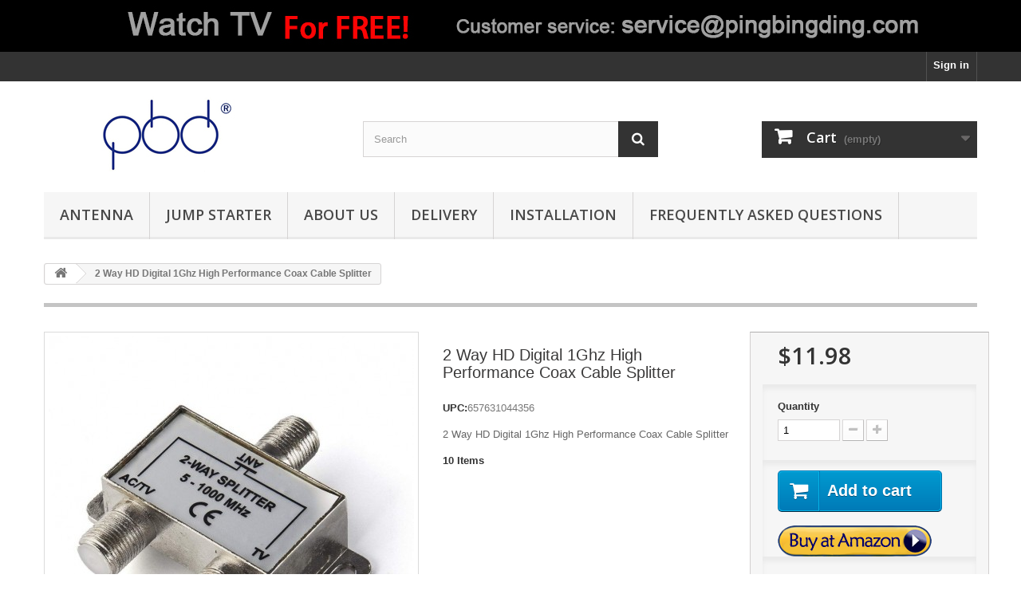

--- FILE ---
content_type: text/html; charset=utf-8
request_url: http://www.pingbingding.com/home/8-pingbingding-2608-antenna-motor.html
body_size: 15022
content:
<!DOCTYPE HTML>
<!--[if lt IE 7]> <html class="no-js lt-ie9 lt-ie8 lt-ie7" lang="en-us"><![endif]-->
<!--[if IE 7]><html class="no-js lt-ie9 lt-ie8 ie7" lang="en-us"><![endif]-->
<!--[if IE 8]><html class="no-js lt-ie9 ie8" lang="en-us"><![endif]-->
<!--[if gt IE 8]> <html class="no-js ie9" lang="en-us"><![endif]-->
<html lang="en-us">
	<head>
		<meta charset="utf-8" />
		<title>2 Way HD Digital 1Ghz High Performance Coax Cable Splitter</title>
					<meta name="description" content="2 Way HD Digital 1Ghz High Performance Coax Cable Splitter" />
						<meta name="generator" content="PrestaShop" />
		<meta name="robots" content="index,follow" />
		<meta name="viewport" content="width=device-width, minimum-scale=0.25, maximum-scale=1.6, initial-scale=1.0" />
		<meta name="apple-mobile-web-app-capable" content="yes" />
		<link rel="icon" type="image/vnd.microsoft.icon" href="/img/favicon.ico?1460879691" />
		<link rel="shortcut icon" type="image/x-icon" href="/img/favicon.ico?1460879691" />
									<link rel="stylesheet" href="/themes/default-bootstrap/css/global.css" type="text/css" media="all" />
							<link rel="stylesheet" href="/themes/default-bootstrap/css/autoload/highdpi.css" type="text/css" media="all" />
							<link rel="stylesheet" href="/themes/default-bootstrap/css/autoload/responsive-tables.css" type="text/css" media="all" />
							<link rel="stylesheet" href="/themes/default-bootstrap/css/autoload/uniform.default.css" type="text/css" media="all" />
							<link rel="stylesheet" href="/js/jquery/plugins/fancybox/jquery.fancybox.css" type="text/css" media="all" />
							<link rel="stylesheet" href="/themes/default-bootstrap/css/product.css" type="text/css" media="all" />
							<link rel="stylesheet" href="/themes/default-bootstrap/css/print.css" type="text/css" media="print" />
							<link rel="stylesheet" href="/js/jquery/plugins/bxslider/jquery.bxslider.css" type="text/css" media="all" />
							<link rel="stylesheet" href="/themes/default-bootstrap/css/modules/blockbanner/blockbanner.css" type="text/css" media="all" />
							<link rel="stylesheet" href="/themes/default-bootstrap/css/modules/blockbestsellers/blockbestsellers.css" type="text/css" media="all" />
							<link rel="stylesheet" href="/themes/default-bootstrap/css/modules/blockcart/blockcart.css" type="text/css" media="all" />
							<link rel="stylesheet" href="/themes/default-bootstrap/css/modules/blockcategories/blockcategories.css" type="text/css" media="all" />
							<link rel="stylesheet" href="/themes/default-bootstrap/css/modules/blockcurrencies/blockcurrencies.css" type="text/css" media="all" />
							<link rel="stylesheet" href="/themes/default-bootstrap/css/modules/blocklanguages/blocklanguages.css" type="text/css" media="all" />
							<link rel="stylesheet" href="/themes/default-bootstrap/css/modules/blockcontact/blockcontact.css" type="text/css" media="all" />
							<link rel="stylesheet" href="/themes/default-bootstrap/css/modules/blockmyaccountfooter/blockmyaccount.css" type="text/css" media="all" />
							<link rel="stylesheet" href="/themes/default-bootstrap/css/modules/blocknewproducts/blocknewproducts.css" type="text/css" media="all" />
							<link rel="stylesheet" href="/themes/default-bootstrap/css/modules/blocknewsletter/blocknewsletter.css" type="text/css" media="all" />
							<link rel="stylesheet" href="/themes/default-bootstrap/css/modules/blocksearch/blocksearch.css" type="text/css" media="all" />
							<link rel="stylesheet" href="/js/jquery/plugins/autocomplete/jquery.autocomplete.css" type="text/css" media="all" />
							<link rel="stylesheet" href="/themes/default-bootstrap/css/modules/blockspecials/blockspecials.css" type="text/css" media="all" />
							<link rel="stylesheet" href="/themes/default-bootstrap/css/modules/blocktags/blocktags.css" type="text/css" media="all" />
							<link rel="stylesheet" href="/themes/default-bootstrap/css/modules/blocktopmenu/css/blocktopmenu.css" type="text/css" media="all" />
							<link rel="stylesheet" href="/themes/default-bootstrap/css/modules/blocktopmenu/css/superfish-modified.css" type="text/css" media="all" />
							<link rel="stylesheet" href="/themes/default-bootstrap/css/modules/blockuserinfo/blockuserinfo.css" type="text/css" media="all" />
							<link rel="stylesheet" href="/themes/default-bootstrap/css/modules/blockviewed/blockviewed.css" type="text/css" media="all" />
							<link rel="stylesheet" href="/themes/default-bootstrap/css/modules/homefeatured/homefeatured.css" type="text/css" media="all" />
							<link rel="stylesheet" href="/modules/themeconfigurator/css/hooks.css" type="text/css" media="all" />
							<link rel="stylesheet" href="/modules/paypalusa/css/express-checkout.css" type="text/css" media="all" />
							<link rel="stylesheet" href="/themes/default-bootstrap/css/product_list.css" type="text/css" media="all" />
							<link rel="stylesheet" href="/modules/blockblog/views/css/blog.css" type="text/css" media="all">
		<link rel="stylesheet" href="/modules/blockblog/views/css/font-custom.min.css" type="text/css" media="all">
        
        <link rel="stylesheet" href="/modules/basecommon/common.css" type="text/css" media="all" />

					<script type="text/javascript">
var CUSTOMIZE_TEXTFIELD = 1;
var FancyboxI18nClose = 'Close';
var FancyboxI18nNext = 'Next';
var FancyboxI18nPrev = 'Previous';
var PS_CATALOG_MODE = false;
var ajax_allowed = true;
var ajaxsearch = true;
var allowBuyWhenOutOfStock = false;
var attribute_anchor_separator = '-';
var attributesCombinations = [];
var availableLaterValue = '';
var availableNowValue = '';
var baseDir = 'http://www.pingbingding.com/';
var baseUri = 'http://www.pingbingding.com/';
var blocksearch_type = 'top';
var contentOnly = false;
var currency = {"id":1,"name":"Dollar","iso_code":"USD","iso_code_num":"840","sign":"$","blank":"0","conversion_rate":"1.000000","deleted":"0","format":"1","decimals":"1","active":"1","prefix":"$ ","suffix":"","id_shop_list":null,"force_id":false};
var currencyBlank = 0;
var currencyFormat = 1;
var currencyRate = 1;
var currencySign = '$';
var currentDate = '2026-01-20 22:15:17';
var customerGroupWithoutTax = true;
var customizationFields = false;
var customizationId = null;
var customizationIdMessage = 'Customization #';
var default_eco_tax = 0;
var delete_txt = 'Delete';
var displayList = false;
var displayPrice = 1;
var doesntExist = 'This combination does not exist for this product. Please select another combination.';
var doesntExistNoMore = 'This product is no longer in stock';
var doesntExistNoMoreBut = 'with those attributes but is available with others.';
var ecotaxTax_rate = 0;
var fieldRequired = 'Please fill in all the required fields before saving your customization.';
var freeProductTranslation = 'Free!';
var freeShippingTranslation = 'Free shipping!';
var generated_date = 1768947317;
var groupReduction = 0;
var hasDeliveryAddress = false;
var highDPI = false;
var idDefaultImage = 407;
var id_lang = 1;
var id_product = 8;
var img_dir = 'http://www.pingbingding.com/themes/default-bootstrap/img/';
var img_prod_dir = 'http://www.pingbingding.com/img/p/';
var img_ps_dir = 'http://www.pingbingding.com/img/';
var instantsearch = false;
var isGuest = 0;
var isLogged = 0;
var isMobile = false;
var jqZoomEnabled = false;
var maxQuantityToAllowDisplayOfLastQuantityMessage = 3;
var minimalQuantity = 1;
var noTaxForThisProduct = true;
var oosHookJsCodeFunctions = [];
var page_name = 'product';
var placeholder_blocknewsletter = 'Enter your e-mail';
var priceDisplayMethod = 1;
var priceDisplayPrecision = 2;
var productAvailableForOrder = true;
var productBasePriceTaxExcl = 11.98;
var productBasePriceTaxExcluded = 11.98;
var productBasePriceTaxIncl = 11.98;
var productHasAttributes = false;
var productPrice = 11.98;
var productPriceTaxExcluded = 11.98;
var productPriceTaxIncluded = 11.98;
var productPriceWithoutReduction = 11.98;
var productReference = 'motor';
var productShowPrice = true;
var productUnitPriceRatio = 0;
var product_fileButtonHtml = 'Choose File';
var product_fileDefaultHtml = 'No file selected';
var product_specific_price = [];
var quantitiesDisplayAllowed = true;
var quantityAvailable = 10;
var quickView = true;
var reduction_percent = 0;
var reduction_price = 0;
var removingLinkText = 'remove this product from my cart';
var roundMode = 2;
var search_url = 'http://www.pingbingding.com/search';
var specific_currency = false;
var specific_price = 0;
var static_token = 'e761f7cffa93acd64f368eda172fccbd';
var stock_management = 1;
var taxRate = 0;
var toBeDetermined = 'To be determined';
var token = 'e761f7cffa93acd64f368eda172fccbd';
var uploading_in_progress = 'Uploading in progress, please be patient.';
var usingSecureMode = false;
</script>

						<script type="text/javascript" src="/js/jquery/jquery-1.11.0.min.js"></script>
						<script type="text/javascript" src="/js/jquery/jquery-migrate-1.2.1.min.js"></script>
						<script type="text/javascript" src="/js/jquery/plugins/jquery.easing.js"></script>
						<script type="text/javascript" src="/js/tools.js"></script>
						<script type="text/javascript" src="/themes/default-bootstrap/js/global.js"></script>
						<script type="text/javascript" src="/themes/default-bootstrap/js/autoload/10-bootstrap.min.js"></script>
						<script type="text/javascript" src="/themes/default-bootstrap/js/autoload/15-jquery.total-storage.min.js"></script>
						<script type="text/javascript" src="/themes/default-bootstrap/js/autoload/15-jquery.uniform-modified.js"></script>
						<script type="text/javascript" src="/js/jquery/plugins/fancybox/jquery.fancybox.js"></script>
						<script type="text/javascript" src="/js/jquery/plugins/jquery.idTabs.js"></script>
						<script type="text/javascript" src="/js/jquery/plugins/jquery.scrollTo.js"></script>
						<script type="text/javascript" src="/js/jquery/plugins/jquery.serialScroll.js"></script>
						<script type="text/javascript" src="/js/jquery/plugins/bxslider/jquery.bxslider.js"></script>
						<script type="text/javascript" src="/themes/default-bootstrap/js/product.js"></script>
						<script type="text/javascript" src="/themes/default-bootstrap/js/modules/blockcart/ajax-cart.js"></script>
						<script type="text/javascript" src="/themes/default-bootstrap/js/tools/treeManagement.js"></script>
						<script type="text/javascript" src="/themes/default-bootstrap/js/modules/blocknewsletter/blocknewsletter.js"></script>
						<script type="text/javascript" src="/js/jquery/plugins/autocomplete/jquery.autocomplete.js"></script>
						<script type="text/javascript" src="/themes/default-bootstrap/js/modules/blocksearch/blocksearch.js"></script>
						<script type="text/javascript" src="/themes/default-bootstrap/js/modules/blocktopmenu/js/hoverIntent.js"></script>
						<script type="text/javascript" src="/themes/default-bootstrap/js/modules/blocktopmenu/js/superfish-modified.js"></script>
						<script type="text/javascript" src="/themes/default-bootstrap/js/modules/blocktopmenu/js/blocktopmenu.js"></script>
							

        
        <script src="/modules/basecommon/common.js"></script>

		<link rel="stylesheet" href="http://fonts.googleapis.com/css?family=Open+Sans:300,600&amp;subset=latin,latin-ext" type="text/css" media="all" />
		<!--[if IE 8]>
		<script src="https://oss.maxcdn.com/libs/html5shiv/3.7.0/html5shiv.js"></script>
		<script src="https://oss.maxcdn.com/libs/respond.js/1.3.0/respond.min.js"></script>
		<![endif]-->
		    		<script type="text/javascript">
					 $(document).ready(function() {
					   	$("<style type='text/css'>@media (min-width: 799px){ul.product_list.grid > li .product-container .product-desc{display:none;}}</style><style type='text/css'>.sf-menu>li>a{text-transform: uppercase;}.sf-menu>li>ul>li>a{text-transform: uppercase;}.sf-menu li li li a{text-transform: uppercase;}</style>").appendTo("head");
					});
					</script>
					
    		</head>
	<body id="product" class="product product-8 product-pingbingding-2608-antenna-motor category-2 category-home hide-left-column hide-right-column lang_en">
					<div id="page">
			<div class="header-container">
				<header id="header">
																<div class="banner">
							<div class="container">
								<div class="row">
									<a href="www.littleboss.com" title="">
	<img class="img-responsive" src="//listingimage.oss-cn-hongkong.aliyuncs.com/11623/20180913/20180913082211-1888b75.jpg" 
		 alt="" title="" 		 data-desc=""  
		 data-desc-2=""  
		 data-btn=""  
		width="1170" height="65" />
</a>

								</div>
							</div>
						</div>
																					<div class="nav">
							<div class="container">
								<div class="row">
									<nav><!-- Block user information module NAV  -->
<div class="header_user_info">
			<a class="login" href="http://www.pingbingding.com/my-account" rel="nofollow" title="Log in to your customer account">
			Sign in
		</a>
	</div>
<!-- /Block usmodule NAV -->
<!-- Block languages module -->
<!-- /Block languages module -->
</nav>
								</div>
							</div>
						</div>
										<div>
						<div class="container">
							<div class="row">
								<div id="header_logo">
									<a href="/" title="pingbingding">
										<img class="logo img-responsive" src="http://www.pingbingding.com/img/logo.jpg?v=1768947317" alt="pingbingding" width="350" height="99"/>
									</a>
								</div>
								<!-- Block search module TOP -->
<div id="search_block_top" class="col-sm-4 clearfix">
	<form id="searchbox" method="get" action="//www.pingbingding.com/search" >
		<input type="hidden" name="controller" value="search" />
		<input type="hidden" name="orderby" value="position" />
		<input type="hidden" name="orderway" value="desc" />
		<input class="search_query form-control" type="text" id="search_query_top" name="search_query" placeholder="Search" value="" />
		<button type="submit" name="submit_search" class="btn btn-default button-search">
			<span>Search</span>
		</button>
	</form>
</div>
<!-- /Block search module TOP --><!-- MODULE Block cart -->
<div class="col-sm-4 clearfix">
	<div class="shopping_cart">
		<a href="http://www.pingbingding.com/order" title="View my shopping cart" rel="nofollow">
			<b>Cart</b>
			<span class="ajax_cart_quantity unvisible">0</span>
			<span class="ajax_cart_product_txt unvisible">Product</span>
			<span class="ajax_cart_product_txt_s unvisible">Products</span>
			<span class="ajax_cart_total unvisible">
							</span>
			<span class="ajax_cart_no_product">(empty)</span>
					</a>
					<div class="cart_block block exclusive">
				<div class="block_content">
					<!-- block list of products -->
					<div class="cart_block_list">
												<p class="cart_block_no_products">
							No products
						</p>
																		<div class="cart-prices">
							<div class="cart-prices-line first-line">
								<span class="price cart_block_shipping_cost ajax_cart_shipping_cost unvisible">
																			 To be determined																	</span>
								<span class="unvisible">
									Shipping
								</span>
							</div>
																					<div class="cart-prices-line last-line">
								<span class="price cart_block_total ajax_block_cart_total">$0.00</span>
								<span>Total</span>
							</div>
													</div>
						<p class="cart-buttons">
							<a id="button_order_cart" class="btn btn-default button button-small" href="http://www.pingbingding.com/order" title="Check out" rel="nofollow">
								<span>
									Check out<i class="icon-chevron-right right"></i>
								</span>
							</a>
						</p>
					</div>
				</div>
			</div><!-- .cart_block -->
			</div>
</div>

	<div id="layer_cart">
		<div class="clearfix">
			<div class="layer_cart_product col-xs-12 col-md-6">
				<span class="cross" title="Close window"></span>
				<span class="title">
					<i class="icon-check"></i>Product successfully added to your shopping cart
				</span>
				<div class="product-image-container layer_cart_img">
				</div>
				<div class="layer_cart_product_info">
					<span id="layer_cart_product_title" class="product-name"></span>
					<span id="layer_cart_product_attributes"></span>
					<div>
						<strong class="dark">Quantity</strong>
						<span id="layer_cart_product_quantity"></span>
					</div>
					<div>
						<strong class="dark">Total</strong>
						<span id="layer_cart_product_price"></span>
					</div>
				</div>
			</div>
			<div class="layer_cart_cart col-xs-12 col-md-6">
				<span class="title">
					<!-- Plural Case [both cases are needed because page may be updated in Javascript] -->
					<span class="ajax_cart_product_txt_s  unvisible">
						There are <span class="ajax_cart_quantity">0</span> items in your cart.
					</span>
					<!-- Singular Case [both cases are needed because page may be updated in Javascript] -->
					<span class="ajax_cart_product_txt ">
						There is 1 item in your cart.
					</span>
				</span>
				<div class="layer_cart_row">
					<strong class="dark">
						Total products
											</strong>
					<span class="ajax_block_products_total">
											</span>
				</div>

								<div class="layer_cart_row">
					<strong class="dark unvisible">
						Total shipping&nbsp;					</strong>
					<span class="ajax_cart_shipping_cost unvisible">
													 To be determined											</span>
				</div>
								<div class="layer_cart_row">
					<strong class="dark">
						Total
											</strong>
					<span class="ajax_block_cart_total">
											</span>
				</div>
				<div class="button-container">
					<span class="continue btn btn-default button exclusive-medium" title="Continue shopping">
						<span>
							<i class="icon-chevron-left left"></i>Continue shopping
						</span>
					</span>
					<a class="btn btn-default button button-medium"	href="http://www.pingbingding.com/order" title="Proceed to checkout" rel="nofollow">
						<span>
							Proceed to checkout<i class="icon-chevron-right right"></i>
						</span>
					</a>
				</div>
			</div>
		</div>
		<div class="crossseling"></div>
	</div> <!-- #layer_cart -->
	<div class="layer_cart_overlay"></div>

<!-- /MODULE Block cart -->
	<!-- Menu -->
	<div id="block_top_menu" class="sf-contener clearfix col-lg-12">
		<div class="cat-title">Menu</div>
		<ul class="sf-menu clearfix menu-content">
			<li><a href="http://www.pingbingding.com/3-antenna" title="Antenna">antenna</a><ul><li><a href="http://www.pingbingding.com/5-outdoor-antenna" title="Outdoor antenna">outdoor antenna</a><ul><li><a href="http://www.pingbingding.com/7-360-degree-rotation-wireless-remote" title="360 Degree Rotation Wireless Remote">360 degree rotation wireless remote</a></li><li><a href="http://www.pingbingding.com/8-yagi-antenna" title="Yagi antenna">yagi antenna</a></li></ul></li><li><a href="http://www.pingbingding.com/6-indoor-antenna" title="Indoor antenna">indoor antenna</a></li><li><a href="http://www.pingbingding.com/14-antenna-accessories" title="Antenna accessories">antenna accessories</a></li></ul></li><li><a href="http://www.pingbingding.com/13-jump-starter" title="Jump Starter">jump starter</a></li><li><a href="http://www.pingbingding.com/content/4-about-us" title="About us">About us</a></li>
<li><a href="http://www.pingbingding.com/content/1-delivery" title="Delivery">Delivery</a></li>
<li><a href="http://www.pingbingding.com/content/6-installation" title="Installation">Installation</a></li>
<li><a href="http://www.pingbingding.com/content/9-frequently-asked-questions" title=" Frequently Asked Questions"> Frequently Asked Questions</a></li>

					</ul>
	</div>
	<!--/ Menu -->
							</div>
						</div>
					</div>
				</header>
			</div>
			<div class="columns-container">
				<div id="columns" class="container">
											
<!-- Breadcrumb -->
<div class="breadcrumb clearfix">
	<a class="home" href="/" title="Return to Home"><i class="icon-home"></i></a>
			<span class="navigation-pipe">&gt;</span>
					2 Way HD Digital 1Ghz High Performance Coax Cable Splitter
			</div>
<!-- /Breadcrumb -->

										<div id="slider_row" class="row">
																	</div>
					<div class="row">
																		<div id="center_column" class="center_column col-xs-12 col-sm-12">
	

							<div itemscope itemtype="https://schema.org/Product">
	<meta itemprop="url" content="http://www.pingbingding.com/home/8-pingbingding-2608-antenna-motor.html">
	<div class="primary_block row">
					<div class="container">
				<div class="top-hr"></div>
			</div>
								<!-- left infos-->
		<div class="pb-left-column col-xs-12 col-sm-4 col-md-5">
			<!-- product img-->
			<div id="image-block" class="clearfix">
																	<span id="view_full_size">
													<img id="bigpic" itemprop="image" src="http://www.pingbingding.com/407-large_default/pingbingding-2608-antenna-motor.jpg" title="2 Way HD Digital 1Ghz High Performance Coax Cable Splitter" alt="2 Way HD Digital 1Ghz High Performance Coax Cable Splitter" width="458" height="458"/>
															<span class="span_link no-print">View larger</span>
																		</span>
							</div> <!-- end image-block -->
							<!-- thumbnails -->
				<div id="views_block" class="clearfix ">
											<span class="view_scroll_spacer">
							<a id="view_scroll_left" class="" title="Other views" href="javascript:{}">
								Previous
							</a>
						</span>
										<div id="thumbs_list">
						<ul id="thumbs_list_frame">
																																																						<li id="thumbnail_407">
									<a href="http://www.pingbingding.com/407-thickbox_default/pingbingding-2608-antenna-motor.jpg"	data-fancybox-group="other-views" class="fancybox shown" title="2 Way HD Digital 1Ghz High Performance Coax Cable Splitter">
										<img class="img-responsive" id="thumb_407" src="http://www.pingbingding.com/407-cart_default/pingbingding-2608-antenna-motor.jpg" alt="2 Way HD Digital 1Ghz High Performance Coax Cable Splitter" title="2 Way HD Digital 1Ghz High Performance Coax Cable Splitter" height="80" width="80" itemprop="image" />
									</a>
								</li>
																																																<li id="thumbnail_408">
									<a href="http://www.pingbingding.com/408-thickbox_default/pingbingding-2608-antenna-motor.jpg"	data-fancybox-group="other-views" class="fancybox" title="2 Way HD Digital 1Ghz High Performance Coax Cable Splitter">
										<img class="img-responsive" id="thumb_408" src="http://www.pingbingding.com/408-cart_default/pingbingding-2608-antenna-motor.jpg" alt="2 Way HD Digital 1Ghz High Performance Coax Cable Splitter" title="2 Way HD Digital 1Ghz High Performance Coax Cable Splitter" height="80" width="80" itemprop="image" />
									</a>
								</li>
																																																<li id="thumbnail_409">
									<a href="http://www.pingbingding.com/409-thickbox_default/pingbingding-2608-antenna-motor.jpg"	data-fancybox-group="other-views" class="fancybox" title="2 Way HD Digital 1Ghz High Performance Coax Cable Splitter">
										<img class="img-responsive" id="thumb_409" src="http://www.pingbingding.com/409-cart_default/pingbingding-2608-antenna-motor.jpg" alt="2 Way HD Digital 1Ghz High Performance Coax Cable Splitter" title="2 Way HD Digital 1Ghz High Performance Coax Cable Splitter" height="80" width="80" itemprop="image" />
									</a>
								</li>
																																																<li id="thumbnail_410" class="last">
									<a href="http://www.pingbingding.com/410-thickbox_default/pingbingding-2608-antenna-motor.jpg"	data-fancybox-group="other-views" class="fancybox" title="2 Way HD Digital 1Ghz High Performance Coax Cable Splitter">
										<img class="img-responsive" id="thumb_410" src="http://www.pingbingding.com/410-cart_default/pingbingding-2608-antenna-motor.jpg" alt="2 Way HD Digital 1Ghz High Performance Coax Cable Splitter" title="2 Way HD Digital 1Ghz High Performance Coax Cable Splitter" height="80" width="80" itemprop="image" />
									</a>
								</li>
																			</ul>
					</div> <!-- end thumbs_list -->
											<a id="view_scroll_right" title="Other views" href="javascript:{}">
							Next
						</a>
									</div> <!-- end views-block -->
				<!-- end thumbnails -->
										<p class="resetimg clear no-print">
					<span id="wrapResetImages" style="display: none;">
						<a href="http://www.pingbingding.com/home/8-pingbingding-2608-antenna-motor.html" data-id="resetImages">
							<i class="icon-repeat"></i>
							Display all pictures
						</a>
					</span>
				</p>
					</div> <!-- end pb-left-column -->
		<!-- end left infos-->
		<!-- center infos -->
		<div class="pb-center-column col-xs-12 col-sm-4">
						<h1 itemprop="name">2 Way HD Digital 1Ghz High Performance Coax Cable Splitter</h1>
			<p id="product_upc"><label>UPC:</label><span class="editable" itemprop="upc"content="657631044356">657631044356</span></p><div id="short_description_block"><div id="short_description_content" class="rte align_justify" itemprop="description">2 Way HD Digital 1Ghz High Performance Coax Cable Splitter</div><p class="buttons_bottom_block"><a href="javascript:{}" class="button">More details</a></p></div>
							<!-- number of item in stock -->
				<p id="pQuantityAvailable">
					<span id="quantityAvailable">10</span>
					<span  style="display: none;" id="quantityAvailableTxt">Item</span>
					<span  id="quantityAvailableTxtMultiple">Items</span>
				</p>
						<!-- availability or doesntExist -->
			<p id="availability_statut" style="display: none;">
				
				<span id="availability_value" class="label label-success"></span>
			</p>
											<p class="warning_inline" id="last_quantities" style="display: none" >Warning: Last items in stock!</p>
						<p id="availability_date" style="display: none;">
				<span id="availability_date_label">Availability date:</span>
				<span id="availability_date_value"></span>
			</p>
			<!-- Out of stock hook -->
			<div id="oosHook" style="display: none;">
				
			</div>
											</div>
		<!-- end center infos-->
		<!-- pb-right-column-->
		<div class="pb-right-column col-xs-12 col-sm-4 col-md-3">
						<!-- add to cart form-->
			<form id="buy_block" action="http://www.pingbingding.com/cart" method="post">
				<!-- hidden datas -->
				<p class="hidden">
					<input type="hidden" name="token" value="e761f7cffa93acd64f368eda172fccbd" />
					<input type="hidden" name="id_product" value="8" id="product_page_product_id" />
					<input type="hidden" name="add" value="1" />
					<input type="hidden" name="id_product_attribute" id="idCombination" value="" />
				</p>
				<div class="box-info-product">
					<div class="content_prices clearfix">
													<!-- prices -->
							<div>
								<p class="our_price_display" itemprop="offers" itemscope itemtype="https://schema.org/Offer"><link itemprop="availability" href="https://schema.org/InStock"/><span id="our_price_display" class="price" itemprop="price" content="11.98">$11.98</span><meta itemprop="priceCurrency" content="USD" /></p>
								<p id="reduction_percent"  style="display:none;"><span id="reduction_percent_display"></span></p>
								<p id="reduction_amount"  style="display:none"><span id="reduction_amount_display"></span></p>
								<p id="old_price" class="hidden"><span id="old_price_display"><span class="price"></span></span></p>
															</div> <!-- end prices -->
																											 
						
                        
						<div class="clear"></div>
					</div> <!-- end content_prices -->
					<div class="product_attributes clearfix">
												<!-- quantity wanted -->
												<p id="quantity_wanted_p">
							<label for="quantity_wanted">Quantity</label>
							<input type="number" min="1" name="qty" id="quantity_wanted" class="text" value="1" />
							<a href="#" data-field-qty="qty" class="btn btn-default button-minus product_quantity_down">
								<span><i class="icon-minus"></i></span>
							</a>
							<a href="#" data-field-qty="qty" class="btn btn-default button-plus product_quantity_up">
								<span><i class="icon-plus"></i></span>
							</a>
							<span class="clearfix"></span>
						</p>
												<!-- minimal quantity wanted -->
						<p id="minimal_quantity_wanted_p" style="display: none;">
							The minimum purchase order quantity for the product is <b id="minimal_quantity_label">1</b>
						</p>						
					</div> <!-- end product_attributes -->
					<div class="box-cart-bottom">
						<div>
							<p id="add_to_cart" class="buttons_bottom_block no-print">
								<button type="submit" name="Submit" class="exclusive ">
									<span>Add to cart</span>
								</button>
							</p>
							
						</div>
						<a href="https://www.amazon.com/pingbingding-Digital-Performance-Cable-Splitter/dp/B07GCN2KBW?ref_=bl_dp_s_web_17532458011" target="_blank"><img style="padding-top:10px;padding-left:19px;" src="/themes/default-bootstrap/img/buyOnAmzon.png"></a>
											</div> <!-- end box-cart-bottom -->
				</div> <!-- end box-info-product -->
			</form>
					</div> <!-- end pb-right-column-->
			</div> <!-- end primary_block -->
	
	<!-- lolo20160406 -->
	                <div id="paypal-express-checkout" >            <form id="paypal-express-checkout-form" action="http://www.pingbingding.com/module/paypalusa/expresscheckout?pp_exp_initial=1" method="post" onsubmit="$('#paypal_express_checkout_id_product_attribute').val($('#idCombination').val());						$('#paypal_express_checkout_quantity').val($('#quantity_wanted').val());">                                    <input type="hidden" id="paypal_express_checkout_id_product" name="paypal_express_checkout_id_product" value="8" />                    <input type="hidden" id="paypal_express_checkout_id_product_attribute" name="paypal_express_checkout_id_product_attribute" value="0" />                    <input type="hidden" id="paypal_express_checkout_quantity" name="paypal_express_checkout_quantity" value="0" />                                                	                						<div id="paypal-payssion">		                    <img id="paypal-express-checkout-btn-product"   src="https://www.paypal.com/en_US/i/btn/btn_xpressCheckout.gif" alt="" />		                    <div id ="payssion_img_div">		                    <ul>														</ul>														<!--		                    <img src="/modules/payssion/images/pm/qiwi.png" style="height:28px"/>		                    <img src="/modules/payssion/images/pm/yamoney.png" style="height:28px"/>		                    <img src="/modules/payssion/images/pm/webmoney.png" style="height:28px"/>		                    <img src="/modules/payssion/images/pm/sberbank_ru.png" style="height:28px"/>								-->		                    </div>		                    <div id ="payssion_img_div_detail">		                    <ul>														</ul>							<div class="payssionViewMore"><a class="payssion_detail" href="javascript:;">Hide<i class="fa fa-caret-up" aria-hidden="true"></i></a></div>							</div>						</div>	                                                                                            </form>        </div>        <div style="clear: both;"></div>                    <script type="text/javascript">                $(document).ready(function()        {                                                        $('#paypal-express-checkout-form').insertAfter('#buy_block');                                $('#paypal-express-checkout-btn-product').insertBefore('#buy_block .box-cart-bottom:first');              //  $('#payssion_img_div').insertBefore('#buy_block .box-cart-bottom:first');                $('#paypal-payssion').insertAfter('#buy_block .box-cart-bottom:first');                                               // $('#paypal-express-checkout-btn-product').css('float', 'left');               // $('#paypal-express-checkout-btn-product').css('margin-top', '-30px');                             // $('#paypal-express-checkout-btn-product').css('margin-top', '5px');              //  $('#paypal-express-checkout-btn-product').css('margin-left', '18px');              //  $('#paypal-express-checkout-btn-product').css('cursor', 'pointer');                                $('#paypal-express-checkout-btn-product').click(function(){                    $("#paypal-express-checkout-form").submit();                });                 	        	$(".payssion_simple").click(function(){	        		$("#payssion_img_div_detail").css("display","inline-block");	        		$("#payssion_img_div").css("display","none");	        	});	        	$(".payssion_detail").click(function(){	        		$("#payssion_img_div_detail").css("display","none");	        		$("#payssion_img_div").css("display","inline-block");	        	});                                            										$('#paypal-express-checkout-btn-product').hide();				$('#paypal-express-checkout').hide();			                    });            </script>    	
	
								<!-- More info -->
			<section class="page-product-box">
				<h3 class="page-product-heading">More info</h3>
				<!-- full description -->
				<div  class="rte"><span style="color:#333333;font-family:'Amazon Ember', Arial, sans-serif;font-size:small;line-height:normal;white-space:normal;background-color:#FFFFFF;">2 Way HD Digital 1Ghz High Performance Coax Cable Splitter</span></div>
			</section>
			<!--end  More info -->
						<!--HOOK_PRODUCT_TAB -->
		<section class="page-product-box">
			
					</section>
		<!--end HOOK_PRODUCT_TAB -->
				
		<!-- lolo20160406 delete-->
		
		<!-- description & features -->
											</div> <!-- itemscope product wrapper -->
<!-- inquiry -->
<div style="display: none;">
	<div id="inquiryForm">
				<form class="inquiry-body" id="inquiry-form">
							<div class="main-wrap">
						        	<div class="company-info" data-role="company-items"><div class="company-item company-item-last" data-role="inquiry-item" data-widget-cid="widget-2">
						        		<div class="company-item company-item-last" data-role="inquiry-item" data-widget-cid="widget-2">
						        			<div class="company-products-wrap" data-role="product-content" style="display: block;">
						        				<div class="products-head util-clearfix">
										            <div class="products-info pull-left">Product Information</div>
										            <div class="product-other">
										                <div class="products-quantity pull-left">Quantity</div>
										                <div class="products-unit pull-left">Unit</div>
										            </div>
										        </div>
										        <div data-role="product-items">
										        	<div class="product-item validate-item product-item-last" data-pid="60661188412" data-widget-cid="widget-3">
										        		<div class="product-other">
										        			<div class="products-quantity pull-left">
													            <div class="quantity-wrap" data-role="validate-control">
													                <input id="inquiry_quantity" type="text" required="" min="0.01" max="10000000" class="quantity-input ui2-textfield-medium ui2-textfield ui2-textfield-single" name="quantity" value="1">
													            </div>
													            <div class="quantity-validator errmsg"></div>
													        </div>
													        <div data-role="unit-trigger" class="products-unit pull-left">
													            <span class="unit" data-role="unit" title="Piece/s">Piece/s</span>
													        </div>
										        		</div>
										        		<div class="product-info" data-role="validate-control">
													        <img name="product-img" class="product-img" src="">
													        <label id="product_name" name="product_name"></label>
													        <input id="product_id" name="product_id" type="hidden" value="">
													    </div>
										        	</div>
										        </div>
						        			</div>
						        		</div>
						        	</div>
						        	<div class="require-tip"><span class="required">*</span>Message:</div>
						        	<div class="sample-tip-wrapper util-clearfix">
							            <div class="sample-tip">Enter product details such as color, size, materials etc. and other specific requirements to receive an accurate quote.</div>
							        </div>
							        <div class="content-main validate-item">
							        	<div class="content-wrap" data-role="content-wrap validate-control">
							        		<textarea id="inquiry-content" name="inquiry-content" class="ui2-textfield-multiple ui2-textfield content ui2-form-error inquiry-text"></textarea>
							        	</div>
							        	<div class="content-validator errmsg"></div>
							        </div>
							        <div class="util-clearfix action-wrap">
							        	<div data-role="email-input-container" class="email-input-container">
							        		<p>Your Contact Details to Supplier:</p>
							        		<p style="margin-left: 52px;"><span class="required">*</span>Business E-mail:</p>
							        		<div class="email-input util-clearfix">
						                        <input class="ui2-textfield ui2-textfield-single ui2-textfield-large inquiry-text" name="email" data-role="guest-email-input" data-widget-cid="widget-8">
						                        <div class="email-validator errmsg"></div>
						                    </div>
							        		<p style="margin-left: 52px;">Company Name:</p>
							        		<div class="email-input util-clearfix">
						                        <input class="ui2-textfield ui2-textfield-single ui2-textfield-large inquiry-text" name="company" data-role="guest-email-input" data-widget-cid="widget-8">
						                        <div class="company-validator errmsg"></div>
						                    </div>
							        		<p style="margin-left: 97px;">Country:</p>
							        		<div class="email-input util-clearfix">
						                        <select id="country_select_1" name="country">
						                        	<option value="">&nbsp;</option><option value="Afghanistan">&nbsp;Afghanistan</option><option value="Åland Islands">&nbsp;Åland Islands</option><option value="Albania">&nbsp;Albania</option><option value="Algeria">&nbsp;Algeria</option><option value="American Samoa">&nbsp;American Samoa</option><option value="Andorra">&nbsp;Andorra</option><option value="Angola">&nbsp;Angola</option><option value="Anguilla">&nbsp;Anguilla</option><option value="Antarctica">&nbsp;Antarctica</option><option value="Antigua and Barbuda">&nbsp;Antigua and Barbuda</option><option value="Argentina">&nbsp;Argentina</option><option value="Armenia">&nbsp;Armenia</option><option value="Aruba">&nbsp;Aruba</option><option value="Australia">&nbsp;Australia</option><option value="Austria">&nbsp;Austria</option><option value="Azerbaijan">&nbsp;Azerbaijan</option><option value="Bahamas">&nbsp;Bahamas</option><option value="Bahrain">&nbsp;Bahrain</option><option value="Bangladesh">&nbsp;Bangladesh</option><option value="Barbados">&nbsp;Barbados</option><option value="Belarus">&nbsp;Belarus</option><option value="Belgium">&nbsp;Belgium</option><option value="Belize">&nbsp;Belize</option><option value="Benin">&nbsp;Benin</option><option value="Bermuda">&nbsp;Bermuda</option><option value="Bhutan">&nbsp;Bhutan</option><option value="Bolivia">&nbsp;Bolivia</option><option value="Bosnia and Herzegovina">&nbsp;Bosnia and Herzegovina</option><option value="Botswana">&nbsp;Botswana</option><option value="Bouvet Island">&nbsp;Bouvet Island</option><option value="Brazil">&nbsp;Brazil</option><option value="British Indian Ocean Territory">&nbsp;British Indian Ocean Territory</option><option value="Brunei">&nbsp;Brunei</option><option value="Bulgaria">&nbsp;Bulgaria</option><option value="Burkina Faso">&nbsp;Burkina Faso</option><option value="Burma (Myanmar)">&nbsp;Burma (Myanmar)</option><option value="Burundi">&nbsp;Burundi</option><option value="Cambodia">&nbsp;Cambodia</option><option value="Cameroon">&nbsp;Cameroon</option><option value="Canada">&nbsp;Canada</option><option value="Cape Verde">&nbsp;Cape Verde</option><option value="Cayman Islands">&nbsp;Cayman Islands</option><option value="Central African Republic">&nbsp;Central African Republic</option><option value="Chad">&nbsp;Chad</option><option value="Chile">&nbsp;Chile</option><option value="China">&nbsp;China</option><option value="Christmas Island">&nbsp;Christmas Island</option><option value="Cocos (Keeling) Islands">&nbsp;Cocos (Keeling) Islands</option><option value="Colombia">&nbsp;Colombia</option><option value="Comoros">&nbsp;Comoros</option><option value="Congo, Dem. Republic">&nbsp;Congo, Dem. Republic</option><option value="Congo, Republic">&nbsp;Congo, Republic</option><option value="Cook Islands">&nbsp;Cook Islands</option><option value="Costa Rica">&nbsp;Costa Rica</option><option value="Croatia">&nbsp;Croatia</option><option value="Cuba">&nbsp;Cuba</option><option value="Cyprus">&nbsp;Cyprus</option><option value="Czech Republic">&nbsp;Czech Republic</option><option value="Denmark">&nbsp;Denmark</option><option value="Djibouti">&nbsp;Djibouti</option><option value="Dominica">&nbsp;Dominica</option><option value="Dominican Republic">&nbsp;Dominican Republic</option><option value="East Timor">&nbsp;East Timor</option><option value="Ecuador">&nbsp;Ecuador</option><option value="Egypt">&nbsp;Egypt</option><option value="El Salvador">&nbsp;El Salvador</option><option value="Equatorial Guinea">&nbsp;Equatorial Guinea</option><option value="Eritrea">&nbsp;Eritrea</option><option value="Estonia">&nbsp;Estonia</option><option value="Ethiopia">&nbsp;Ethiopia</option><option value="Falkland Islands">&nbsp;Falkland Islands</option><option value="Faroe Islands">&nbsp;Faroe Islands</option><option value="Fiji">&nbsp;Fiji</option><option value="Finland">&nbsp;Finland</option><option value="France">&nbsp;France</option><option value="French Guiana">&nbsp;French Guiana</option><option value="French Polynesia">&nbsp;French Polynesia</option><option value="French Southern Territories">&nbsp;French Southern Territories</option><option value="Gabon">&nbsp;Gabon</option><option value="Gambia">&nbsp;Gambia</option><option value="Georgia">&nbsp;Georgia</option><option value="Germany">&nbsp;Germany</option><option value="Ghana">&nbsp;Ghana</option><option value="Gibraltar">&nbsp;Gibraltar</option><option value="Greece">&nbsp;Greece</option><option value="Greenland">&nbsp;Greenland</option><option value="Grenada">&nbsp;Grenada</option><option value="Guadeloupe">&nbsp;Guadeloupe</option><option value="Guam">&nbsp;Guam</option><option value="Guatemala">&nbsp;Guatemala</option><option value="Guernsey">&nbsp;Guernsey</option><option value="Guinea">&nbsp;Guinea</option><option value="Guinea-Bissau">&nbsp;Guinea-Bissau</option><option value="Guyana">&nbsp;Guyana</option><option value="Haiti">&nbsp;Haiti</option><option value="Heard Island and McDonald Islands">&nbsp;Heard Island and McDonald Islands</option><option value="Honduras">&nbsp;Honduras</option><option value="HongKong">&nbsp;HongKong</option><option value="Hungary">&nbsp;Hungary</option><option value="Iceland">&nbsp;Iceland</option><option value="India">&nbsp;India</option><option value="Indonesia">&nbsp;Indonesia</option><option value="Iran">&nbsp;Iran</option><option value="Iraq">&nbsp;Iraq</option><option value="Ireland">&nbsp;Ireland</option><option value="Israel">&nbsp;Israel</option><option value="Italy">&nbsp;Italy</option><option value="Ivory Coast">&nbsp;Ivory Coast</option><option value="Jamaica">&nbsp;Jamaica</option><option value="Japan">&nbsp;Japan</option><option value="Jersey">&nbsp;Jersey</option><option value="Jordan">&nbsp;Jordan</option><option value="Kazakhstan">&nbsp;Kazakhstan</option><option value="Kenya">&nbsp;Kenya</option><option value="Kiribati">&nbsp;Kiribati</option><option value="Korea, Dem. Republic of">&nbsp;Korea, Dem. Republic of</option><option value="Kuwait">&nbsp;Kuwait</option><option value="Kyrgyzstan">&nbsp;Kyrgyzstan</option><option value="Laos">&nbsp;Laos</option><option value="Latvia">&nbsp;Latvia</option><option value="Lebanon">&nbsp;Lebanon</option><option value="Lesotho">&nbsp;Lesotho</option><option value="Liberia">&nbsp;Liberia</option><option value="Libya">&nbsp;Libya</option><option value="Liechtenstein">&nbsp;Liechtenstein</option><option value="Lithuania">&nbsp;Lithuania</option><option value="Luxemburg">&nbsp;Luxemburg</option><option value="Macau">&nbsp;Macau</option><option value="Macedonia">&nbsp;Macedonia</option><option value="Madagascar">&nbsp;Madagascar</option><option value="Malawi">&nbsp;Malawi</option><option value="Malaysia">&nbsp;Malaysia</option><option value="Maldives">&nbsp;Maldives</option><option value="Mali">&nbsp;Mali</option><option value="Malta">&nbsp;Malta</option><option value="Man Island">&nbsp;Man Island</option><option value="Marshall Islands">&nbsp;Marshall Islands</option><option value="Martinique">&nbsp;Martinique</option><option value="Mauritania">&nbsp;Mauritania</option><option value="Mauritius">&nbsp;Mauritius</option><option value="Mayotte">&nbsp;Mayotte</option><option value="Mexico">&nbsp;Mexico</option><option value="Micronesia">&nbsp;Micronesia</option><option value="Moldova">&nbsp;Moldova</option><option value="Monaco">&nbsp;Monaco</option><option value="Mongolia">&nbsp;Mongolia</option><option value="Montenegro">&nbsp;Montenegro</option><option value="Montserrat">&nbsp;Montserrat</option><option value="Morocco">&nbsp;Morocco</option><option value="Mozambique">&nbsp;Mozambique</option><option value="Namibia">&nbsp;Namibia</option><option value="Nauru">&nbsp;Nauru</option><option value="Nepal">&nbsp;Nepal</option><option value="Netherlands">&nbsp;Netherlands</option><option value="Netherlands Antilles">&nbsp;Netherlands Antilles</option><option value="New Caledonia">&nbsp;New Caledonia</option><option value="New Zealand">&nbsp;New Zealand</option><option value="Nicaragua">&nbsp;Nicaragua</option><option value="Niger">&nbsp;Niger</option><option value="Nigeria">&nbsp;Nigeria</option><option value="Niue">&nbsp;Niue</option><option value="Norfolk Island">&nbsp;Norfolk Island</option><option value="Northern Mariana Islands">&nbsp;Northern Mariana Islands</option><option value="Norway">&nbsp;Norway</option><option value="Oman">&nbsp;Oman</option><option value="Pakistan">&nbsp;Pakistan</option><option value="Palau">&nbsp;Palau</option><option value="Palestinian Territories">&nbsp;Palestinian Territories</option><option value="Panama">&nbsp;Panama</option><option value="Papua New Guinea">&nbsp;Papua New Guinea</option><option value="Paraguay">&nbsp;Paraguay</option><option value="Peru">&nbsp;Peru</option><option value="Philippines">&nbsp;Philippines</option><option value="Pitcairn">&nbsp;Pitcairn</option><option value="Poland">&nbsp;Poland</option><option value="Portugal">&nbsp;Portugal</option><option value="Puerto Rico">&nbsp;Puerto Rico</option><option value="Qatar">&nbsp;Qatar</option><option value="Reunion Island">&nbsp;Reunion Island</option><option value="Romania">&nbsp;Romania</option><option value="Russian Federation">&nbsp;Russian Federation</option><option value="Rwanda">&nbsp;Rwanda</option><option value="Saint Barthelemy">&nbsp;Saint Barthelemy</option><option value="Saint Kitts and Nevis">&nbsp;Saint Kitts and Nevis</option><option value="Saint Lucia">&nbsp;Saint Lucia</option><option value="Saint Martin">&nbsp;Saint Martin</option><option value="Saint Pierre and Miquelon">&nbsp;Saint Pierre and Miquelon</option><option value="Saint Vincent and the Grenadines">&nbsp;Saint Vincent and the Grenadines</option><option value="Samoa">&nbsp;Samoa</option><option value="San Marino">&nbsp;San Marino</option><option value="São Tomé and Príncipe">&nbsp;São Tomé and Príncipe</option><option value="Saudi Arabia">&nbsp;Saudi Arabia</option><option value="Senegal">&nbsp;Senegal</option><option value="Serbia">&nbsp;Serbia</option><option value="Seychelles">&nbsp;Seychelles</option><option value="Sierra Leone">&nbsp;Sierra Leone</option><option value="Singapore">&nbsp;Singapore</option><option value="Slovakia">&nbsp;Slovakia</option><option value="Slovenia">&nbsp;Slovenia</option><option value="Solomon Islands">&nbsp;Solomon Islands</option><option value="Somalia">&nbsp;Somalia</option><option value="South Africa">&nbsp;South Africa</option><option value="South Georgia and the South Sandwich Islands">&nbsp;South Georgia and the South Sandwich Islands</option><option value="South Korea">&nbsp;South Korea</option><option value="Spain">&nbsp;Spain</option><option value="Sri Lanka">&nbsp;Sri Lanka</option><option value="Sudan">&nbsp;Sudan</option><option value="Suriname">&nbsp;Suriname</option><option value="Svalbard and Jan Mayen">&nbsp;Svalbard and Jan Mayen</option><option value="Swaziland">&nbsp;Swaziland</option><option value="Sweden">&nbsp;Sweden</option><option value="Switzerland">&nbsp;Switzerland</option><option value="Syria">&nbsp;Syria</option><option value="Taiwan">&nbsp;Taiwan</option><option value="Tajikistan">&nbsp;Tajikistan</option><option value="Tanzania">&nbsp;Tanzania</option><option value="Thailand">&nbsp;Thailand</option><option value="Togo">&nbsp;Togo</option><option value="Tokelau">&nbsp;Tokelau</option><option value="Tonga">&nbsp;Tonga</option><option value="Trinidad and Tobago">&nbsp;Trinidad and Tobago</option><option value="Tunisia">&nbsp;Tunisia</option><option value="Turkey">&nbsp;Turkey</option><option value="Turkmenistan">&nbsp;Turkmenistan</option><option value="Turks and Caicos Islands">&nbsp;Turks and Caicos Islands</option><option value="Tuvalu">&nbsp;Tuvalu</option><option value="Uganda">&nbsp;Uganda</option><option value="Ukraine">&nbsp;Ukraine</option><option value="United Arab Emirates">&nbsp;United Arab Emirates</option><option value="United Kingdom">&nbsp;United Kingdom</option><option value="United States">&nbsp;United States</option><option value="Uruguay">&nbsp;Uruguay</option><option value="Uzbekistan">&nbsp;Uzbekistan</option><option value="Vanuatu">&nbsp;Vanuatu</option><option value="Vatican City State">&nbsp;Vatican City State</option><option value="Venezuela">&nbsp;Venezuela</option><option value="Vietnam">&nbsp;Vietnam</option><option value="Virgin Islands (British)">&nbsp;Virgin Islands (British)</option><option value="Virgin Islands (U.S.)">&nbsp;Virgin Islands (U.S.)</option><option value="Wallis and Futuna">&nbsp;Wallis and Futuna</option><option value="Western Sahara">&nbsp;Western Sahara</option><option value="Yemen">&nbsp;Yemen</option><option value="Zambia">&nbsp;Zambia</option><option value="Zimbabwe">&nbsp;Zimbabwe</option></select>
						                        <div class="country-validator errmsg"></div>
						                    </div>
							        		<p style="line-height: 52px;">Business Contact Number:</p>
							        		<div style="display: inline-block;float: right;width: 83%;">
								        		<div class="number-input util-clearfix">
								        			<p style="width: 88px;">Country Code</p>
								        			<p style="width: 85px;">Area Code</p>
								        			<p style="width: 127px;">Telephone Number</p>
								        			<p style="width: 50px;">Ext.</p>
								        		</div>
								        		<div class="number-input util-clearfix">
								        			<input name="countrycode" style="width: 80px;" class="inquiry-text">
								        			<input name="areacode" style="width: 80px;" class="inquiry-text">
								        			<input name="telephone" style="width: 120px;" class="inquiry-text">
								        			<input name="ext" style="width: 50px;" class="inquiry-text">
								        		</div>
							        		</div>
							        		<div class="businesscontactnumber-validator errmsg"></div>
							        	</div> 
							        	<div class="send-action" data-role="send-action">
						                    <div class="send-item">
								        		<input type="hidden" name="url" value="www.pingbingding.com/home/8-pingbingding-2608-antenna-motor.html">
						                        <input type="submit" class="ui2-button ui2-button-default ui2-button-primary ui2-button-large" value="Send Inquiry Now">
						                    </div>
						                </div>
							        </div> 
						        </div>
							</div>
						</from>
					</div>
				</div>
				
<!-- End inquiry -->
 
					</div><!-- #center_column -->
										</div><!-- .row -->
				</div><!-- #columns -->
			</div><!-- .columns-container -->
							<!-- Footer -->
				<div class="footer-container">
					<footer id="footer"  class="container">
						<div class="row"><!-- Block Newsletter module-->
<div id="newsletter_block_left" class="block">
	<h4>Newsletter</h4>
	<div class="block_content">
		<form action="//www.pingbingding.com/" method="post">
			<div class="form-group" >
				<input class="inputNew form-control grey newsletter-input" id="newsletter-input" type="text" name="email" size="18" value="Enter your e-mail" />
                <button type="submit" name="submitNewsletter" class="btn btn-default button button-small">
                    <span>Ok</span>
                </button>
				<input type="hidden" name="action" value="0" />
			</div>
		</form>
	</div>
    
</div>
<!-- /Block Newsletter module-->
<!-- Block categories module -->
<section class="blockcategories_footer footer-block col-xs-12 col-sm-2">
	<h4>Categories</h4>
	<div class="category_footer toggle-footer">
		<div class="list">
			<ul class="tree dhtml">
												
<li >
	<a 
	href="http://www.pingbingding.com/3-antenna" title="Outdoor TV antenna">
		Antenna
	</a>
			<ul>
												
<li >
	<a 
	href="http://www.pingbingding.com/5-outdoor-antenna" title="">
		Outdoor antenna
	</a>
			<ul>
												
<li >
	<a 
	href="http://www.pingbingding.com/7-360-degree-rotation-wireless-remote" title="">
		360 Degree Rotation Wireless Remote
	</a>
	</li>

																
<li class="last">
	<a 
	href="http://www.pingbingding.com/8-yagi-antenna" title="">
		Yagi antenna
	</a>
	</li>

									</ul>
	</li>

																
<li >
	<a 
	href="http://www.pingbingding.com/6-indoor-antenna" title="">
		Indoor antenna
	</a>
	</li>

																
<li class="last">
	<a 
	href="http://www.pingbingding.com/14-antenna-accessories" title="Antenna accessories">
		Antenna accessories
	</a>
	</li>

									</ul>
	</li>

							
																
<li class="last">
	<a 
	href="http://www.pingbingding.com/13-jump-starter" title="Jump Starter">
		Jump Starter
	</a>
	</li>

							
										</ul>
		</div>
	</div> <!-- .category_footer -->
</section>
<!-- /Block categories module -->
	<!-- Block CMS module footer -->
	<section class="footer-block col-xs-12 col-sm-2" id="block_various_links_footer">
		<h4>Information</h4>
		<ul class="toggle-footer">
							<li class="item">
					<a href="http://www.pingbingding.com/prices-drop" title="Specials">
						Specials
					</a>
				</li>
									<li class="item">
				<a href="http://www.pingbingding.com/new-products" title="New products">
					New products
				</a>
			</li>
																																			<li>
				<a href="http://www.pingbingding.com/sitemap" title="Sitemap">
					Sitemap
				</a>
			</li>
					</ul>
		
	</section>
		<section class="bottom-footer col-xs-12">
		<div>
			<a class="_blank" href="#" target="_blank">Copyright  © 2018 pingbingding All Rights Reserved</a>
		</div>
	</section>
		<!-- /Block CMS module footer -->
<!-- Block myaccount module -->
<section class="myaccount footer-block col-xs-12 col-sm-4">
	<h4><a href="http://www.pingbingding.com/my-account" title="Manage my customer account" rel="nofollow">My account</a></h4>
	<div class="block_content toggle-footer">
		<ul class="bullet">
			<li><a href="http://www.pingbingding.com/order-history" title="My orders" rel="nofollow">My orders</a></li>
						<li><a href="http://www.pingbingding.com/credit-slip" title="My credit slips" rel="nofollow">My credit slips</a></li>
			<li><a href="http://www.pingbingding.com/addresses" title="My addresses" rel="nofollow">My addresses</a></li>
			<li><a href="http://www.pingbingding.com/identity" title="Manage my personal information" rel="nofollow">My personal info</a></li>
						
            		</ul>
	</div>
</section>
<!-- /Block myaccount module -->
<!-- MODULE Block contact infos -->


<section id="block_contact_infos" class="footer-block col-xs-12 col-sm-4">
	<div>
        <h4>Store Information</h4>
        <ul class="toggle-footer">
                        	<li>
            		<i class="icon-map-marker"></i>pingbingding, NO.5，1FL, JUECHONG ROAD, JIUZHOUJI, XIAOLAN, ZHONGSHAN, GUANGDONG, CHINA            	</li>
                                    	<li>
            		<i class="icon-phone"></i>Call us now: 
            		<span>pingbingding@gmail.com  </span>
            	</li>
                                    	<li>
            		<i class="icon-envelope-alt"></i>Email: 
            		<span><a href="&#109;&#97;&#105;&#108;&#116;&#111;&#58;%73%65%72%76%69%63%65@%70%69%6e%67%62%69%6e%67%64%69%6e%67.%63%6f%6d" >&#x73;&#x65;&#x72;&#x76;&#x69;&#x63;&#x65;&#x40;&#x70;&#x69;&#x6e;&#x67;&#x62;&#x69;&#x6e;&#x67;&#x64;&#x69;&#x6e;&#x67;&#x2e;&#x63;&#x6f;&#x6d;</a></span>
            	</li>
            


					   
			                <li class="block_social_contactinfos">
					<a class="contactinfos_facebook" href="https://www.facebook.com/pingbingding.kingpolar.7" target="_blank"><img src="/modules/basecommon/img/facebook.png"></a>
					<a class="contactinfos_twitter" href="http://www.twitter.com/prestashop" target="_blank"><img src="/modules/basecommon/img/twitter.png"></a>
					<a class="contactinfos_youtube" href="https://www.youtube.com/watch?v=xUeCNJcqO8w&t=53s" target="_blank"><img src="/modules/basecommon/img/youtube.png"></a>
					<a class="contactinfos_instagram" href="http://instagram.com/" target="_blank"><img src="/modules/basecommon/img/instagram.png"></a>
				</li>
            			
        </ul>
    </div>
</section>
<!-- /MODULE Block contact infos -->





</div>
					</footer>
				</div><!-- #footer -->
			

            
            

		</div><!-- #page -->
</body></html>

--- FILE ---
content_type: text/css
request_url: http://www.pingbingding.com/modules/paypalusa/css/express-checkout.css
body_size: 1524
content:
@CHARSET "UTF-8";
.payssion_simple,
.payssion_detail{
	color: #666;
	position: relative;
	float: left;
	padding-right: 14px;
	text-decoration: none;
	font-size: 13px;
}
.payssion_simple .fa-caret-right,
.payssion_detail .fa-caret-up
{
	margin-left: 5px;
}
.payssion_simple:hover,
.payssion_detail:hover{
	color: #666;
}
#paypal-payssion{
	/*margin-top:17px;*/
	/*margin-left: 19px;	*/
	-moz-box-shadow: inset 0 6px 6px rgba(0, 0, 0, 0.05);
    -webkit-box-shadow: inset 0 6px 6px rgba(0, 0, 0, 0.05);
    box-shadow: inset 0 6px 6px rgba(0, 0, 0, 0.05);
    padding: 19px 19px 17px;
}
#payssion_img_div li{
	display: inline-block;
	margin-bottom: 9px;
	margin-right: 10px;
}
#payssion_img_div li img,
#payssion_img_div_detail li img{
	height:23px;
}
#payssion_img_div_detail li{
	display: inline-block;
	margin-bottom: 9px;
	margin-right: 10px;
	/*width: 109px;*/
}
.payssionViewMore{
	margin-top: -5px;
	display: inline-block;
}
#payssion_img_div{
	display: inline-block;
}
#payssion_img_div_detail{
	display:none;
}
#payssion_img_div ul,
#payssion_img_div_detail ul{
	margin-bottom: 0px;
}

#paypal-express-checkout-btn-product{
	margin-top: 5px;
    margin-left: 18px;
    cursor: pointer;
    /*margin-bottom: 8px;
    display: block;*/
}

@media screen and (max-width: 799px){
	.payssionViewMore{
		display:none !important;
	}
	#payssion_img_div{
		display: inline-block !important;
	}
	#payssion_img_div_detail{
		display:none !important;
	}
}

--- FILE ---
content_type: text/css
request_url: http://www.pingbingding.com/modules/blockblog/views/css/blog.css
body_size: 16497
content:


.no-registered{margin:10px 10px 10px 150px; font-weight:bold}



#succes-comment{
    display:none;
	border: 1px solid #4DA400;
    color: #4DA400;
    font-size: 12px;
    padding: 10px;
    text-align: center;
	margin-top:10px
}

.error_testimonials_form{background-color:#FFFCE7}

.blog-post-item{margin-top:10px;border:1px solid #CCCCCC;padding:10px;overflow:hidden;font-size:12px}
.blog-post-item h1{background:none!important}
.blog-block-comments{margin-top:20px}






.background-none{background:none!important}


.float-left-table16{float:left}
.sortTools16{padding: 7px 0 32px!important;}
.padding16{height:20px!important}


.blockmanufacturer16-footer td{padding:0 2px!important}
.blockmanufacturer16-footer h4{background:none repeat scroll 0 0 #383838;margin:5px!important}
.blockmanufacturer16-footer li, .blockmanufacturer16 li{padding:7px 0}
.blockmanufacturer16-footer li a, .blockmanufacturer16 li a{padding: 7px 11px 5px 22px;}
.blockmanufacturer16-footer .search-blog{width:140px!important}

.blockmanufacturer16 td{padding:0 2px!important}



.home-date-item{text-align:right;font-size:11px}
.left-right-date-item{text-align:left;font-size:11px}


/** related products **/

.blog-post-item .rel-products-block{margin-top:20px;margin-bottom:20px}

.blog-post-item .related-products-title{
	font-size: 14px;
    font-weight: bold;
    padding: 5px;
}

.blog-post-item .rel-products-block li, .blog-post-item .rel-products-block ul{list-style: none!important;}

.blog-post-item .rel-products-block li {
    border: 1px solid #d6d4d4;
    float: left;
    margin: 5px;
    padding: 10px;
    width: 31%;
    list-style: none outside none;
    min-height:120px
}

.blog-post-item .rel-products-block li.li14-list{
	width:27%!important;
	min-height:170px!important;
}

.blog-post-item .rel-products-block li .products-block-image {
    border: 1px solid #d6d4d4;
    display: block;
    margin-bottom:10px;
    text-align: center;
}

.blog-post-item .rel-products-block li .products-block-image img.img-responsive{display: inline!important}


.blog-post-item .rel-products-block li .products-block-image14{
    border: 1px solid #d6d4d4;
    float: left;
    margin-right: 5px;
    margin-bottom:5px;
}

.blog-post-item .rel-products-block li .product-content {
    overflow: hidden;
    height:80px
}

.blog-post-item .rel-products-block li .product-content h5 {
    margin: -3px 0 0;
}

.blog-post-item .rel-products-block .product-description {
    margin-bottom: 14px;
    padding-bottom:0px!important;
    font-size:11px
}

.blog-post-item .rel-products-block .product-name {
    font-size: 12px;
    line-height: 18px;
}

/** related products **/




/** last comments **/

.last-comments-block ul li{list-style: none outside none;background:none!important}
.last-comments-block ul li a{padding:5px!important;background:none!important}

.all-comments-items{margin-top:0px!important}


/** last comments **/

.block a.button{margin:0 auto}

/** home page vertical blocks **/
li.vertical-blocks-blog{float:left;width:50%;height:240px}
li.vertical-blocks-blog table{height:100%;border: none!important;}
li.vertical-blocks-blog tr{border: none!important;}
li.vertical-blocks-blog td{border: none!important;}

li.vertical-blocks-blog .v-b-bottom{vertical-align:bottom}
li.vertical-blocks-blog td.v-b-title{padding:5px 0;text-align:center}
li.vertical-blocks-blog td.v-b-title a{padding: 5px}
li.vertical-blocks-blog td.v-footer{padding: 0 20px!important}
/** home page vertical blocks **/

.blog-post-content{margin-top:10px;}
.blog-post-content img{display:block;max-width: 100%; height:auto;}






/* NEW CSS FOR BLOG */
.float-left{float:left!important}
.float-right{float:right!important}
.clear{clear: both;}
.clr {
    clear: both;
    display: block;
    font-size: 0;
    line-height: 0;
    overflow: hidden;
}

.block-no-items{padding:10px}
.block-view-all{margin-top:10px;text-align:center}
.margin-top-10{margin-top:10px}
.display-none{display: none}
.text-align-center{text-align: center!important;}


.items-articles-block {
    padding: 0px 5px;
}

.items-articles-block .current-item-block {
    padding: 7px 0px;
    border-bottom: 1px solid #ecf0f1;
}

.items-articles-block .current-item-block .item-article {
    font-size: 14px;
    line-height: 1.3em;
    text-decoration: underline;
}

.items-articles-block .current-item-block a.item-article:hover {
    text-decoration: underline;
}

.items-articles-block .current-item-block .item-comm {
    font-size: 14px;
    line-height: 1.3em;
    text-decoration: none;
}

.items-articles-block .current-item-block a.item-comm:hover {
    text-decoration: none;
}

.block-blog-like, .block-blog-date {
    padding: 10px 0 5px 0;
}



.block-blog-like a {
    text-decoration: none;
    font-size: 12px;
}

.block-blog-like a:hover {
    text-decoration: none;
}

.block-side {
    float: left;
    margin-right: 15px;
}



.search_blog input.search_text{width:120px;float:left;margin-top:5px}
.search_blog input.search_go{float:left;margin-top:5px}
.search_blog form{margin:0px}
.search_blog h4.title_block {margin-bottom:0px}
.search_blog .block_content{background:none repeat scroll 0 0 #EEEEEE;padding:5px}
.arch-subitem{font-weight:normal;background:none!important}
.arch-category{font-weight:bold;background:none!important}
.arch-subcat{background:none!important}



.items-cat-block
{
    padding: 5px;
    font-size: 12px;
}

.items-cat-block .name-category {
    margin-bottom: 10px;
}

.items-cat-block a {
    font-size: 14px;
}

.items-cat-block .category-button-view-all{margin-top:20px}


.footer-block-class-first{margin-left:10px}
.footer-block-class-last{float:left}
.footer-block-class{float:left;margin-right:10px;}


.rss-home-block{text-align:center;font-size:12px}


/* blog posts */

.blog-header-toolbar{margin-top:10px;border:1px solid #CCCCCC;padding:5px}

ul.blog-posts{list-style: none!important;}

.blog-posts li{
    border-bottom:1px solid #dad4d4;
    padding:10px;
    list-style: none!important;
}

.blog-posts .photo-blog{text-align:center}

.blog-posts .top-blog{padding:0 10px}

.blog-posts .top-blog h3{
    padding: 0px;
    margin-bottom: 9px;
    margin-top: 18px;

}
.blog-posts .top-blog h3 a{
    font-size:16px;color:#49af17;
    font-size: 18px;
    font-weight: 100;
    text-decoration: underline;

}
.blog-posts .top-blog h3 a:hover{color:green; text-decoration: underline;}

.blog-posts .top-blog p{
    font-size:13px;padding:10px 0px 10px 0px
}

.blog-posts .top-blog p .posted_in{
    text-transform:uppercase;
    text-decoration:underline;
}



.blog-posts .top-blog .comment a{
    text-decoration:none;
    color:#006699;
}

.blog-posts .body-blog{
    font-size: 15px;
    line-height: 1.4em;
    padding:10px 0px;
}

.blog-posts a.readmore{text-decoration:none}
.blog-posts .btn.readmore {
    background-color: #ccc;
    color: #777;
    font-size: 13px;
    font-weight: 400;
    margin-top: 15px;
    padding: 3px 9px;
    text-shadow: none;
}
.blog-posts a.readmore:hover{
    background-color:#e6e6e6;
    text-decoration:none
}



.sortTools  {
    background: none repeat scroll 0 0 #F3F3F3;
    font-size: 85%;
    height: 21px;
    padding: 7px 0 8px;
}


.sortTools ul.actions {
    float: left;
}
.sortTools ul {
    list-style: none outside none;
    margin: 0;
    padding: 0;
}
.sortTools ul li.frst {
    border-width: 0;
}
.sortTools ul li {
    list-style: none outside none;
    color: #ACACAC;
    float: left;
    margin: 0;
    padding: 3px 10px 4px;
}
.sortTools ul li select, .sortTools ul li strong {
    font-size: 12px;
    color:#333;
}
.sortTools ul li span {
    font-size: 12px;
}

.sortTools ul.sorter {
    float: right;
}


.pages { color:#2580C7;  }
.pages span.text-page{font-size:12px;}
.pages span, .pages b, .pages a { font-weight:bold; }
.pages a{color:#2580c7}
.pages span { color:#2580C7; padding:1px 8px 2px 0; }
.pages span.nums { padding:0 10px 0 5px; }
.pages span.nums b, .pages span.nums a { padding:1px 6px 3px 6px; background:#ececec; text-decoration:none; margin-right:4px; }
.pages span.nums a:hover { background:#2580c7; color:#fff; }
.pages span.nums b { background:#6ec31c; color:#fff; }





/* bootstrap */

.row-custom{margin-left:0px;margin-right: 0px}
.col-sm-5-custom, .col-sm-7-custom, .col-sm-12-custom, .col-sm-4-custom, .col-md-2-custom, .col-sm-2-custom,
.col-md-10-custom, .col-sm-10-custom, .col-xs-3-custom, .col-xs-9-custom{
    float:left;
    min-height: 1px;
    padding-left: 10px;
    padding-right: 10px;
    position: relative;
}
.col-sm-5-custom{width: 41.6667%;}
.col-sm-7-custom{width: 58.3333%;}
.col-sm-12-custom{width: 100%;}
.col-sm-4-custom{width:33.3333%}
.col-md-2-custom, .col-sm-2-custom{width: 16.6667%}
.col-md-10-custom, .col-sm-10-custom{width:83.3333%}

.blog-post-item img.img-responsive, .blog-posts img.img-responsive, .blog-post-item .body-post img{
    display: inline-block;
    height: auto;
    max-width: 100%;
}

.col-xs-3-custom {
    width: 25%;
}
.col-xs-9-custom {
    width: 75%;
}

.col-xs-offset-3-custom{margin-left: 25%}


/** post page **/

.post-page{
    padding:10px 5px
}

.post-page .image{
    margin-bottom:20px;
    text-align:center;
}

.post-page  .image{
    margin:20px 0px;
}
.post-page .top-post{
    margin:20px 0;
}
.post-page .top-post h1{
    color: #4da400;
    font-size: 21px;
    font-weight:100;

}
.post-page .top-post p{
    font-size:13px;
}

.post-page .top-post p .posted_in{
    text-decoration: underline;
    text-transform: uppercase;
}

.post-page .top-post p.comment a{
    color: #006699;
    text-decoration: none;
}

.post-page .body-post{

    font-size:14px;
    line-height: 21px;
    margin:10px 0;
}

.post-page .body-post p{
    margin: 10px 0px!important
}

.post-page .body-post ul,
.post-page .body-post ol,
.post-page .body-post dl,
.post-page .body-post li {
    list-style: inside none none;

}

.post-page .body-post ul li, .post-page .body-post ol li  {
    list-style-type: disc;
}



.post-page .body-post a{
    text-decoration:underline;
}


.sharebox {
    font-size: 20px;
}

.sharebox {
    margin: 10px
    0 20px;
    text-transform: uppercase;
}

.sharebox
i {
    margin: 0
    5px 5px;
}

.sharebox
a {
    color: rgba(255, 255, 255, 0.9);
    display: block;
    float: left;
    font-size: 13px;
    font-weight: bold;
    height: 22px;
    line-height: 20px;
    margin: 0
    11px 0 0;
    text-decoration: none;
    width: 95px;
}

.sharebox
a {
    float: left !important;
    margin-top: 10px;
    margin-right: 5px;
}

.sharebox
a.fb {
    background-color: #3f5f9d;
}

.sharebox
a.gplus {
    background-color: #bd543c;
}

.sharebox
a.twitter {
    background-color: #3b8cad;
    background-image:none!important;
}

.sharebox
a.pinterest {
    background-color: #cb2027;
    background-image:none!important;
}

.sharebox
a.tumblr {
    background-color: #314358;
}

.sharebox
a.linkedin {
    background-color: #71A8CE;
}

/* related posts */
.blog-post-item .related-posts-title{
    font-size: 14px;
    font-weight: bold;
    padding: 5px;
}


.other-posts {
    margin-bottom: 10px;
}


.other-posts ul li,.other-posts ul{list-style: none!important;}

.other-posts .b-title .other-posts-title {
    font-size: 18px;
    font-weight: 100;
}

.other-posts .block-top {
    text-align: center;
}

.other-posts .block-top a{display: inline-block}


.other-posts .block-content a {
    color: #069;
    line-height: 1.25;
    font-weight: 100;
    font-size: 14px;
}

.other-posts .block-footer {
    margin-top: 10px;
}

.other-posts .block-footer time,
.other-posts .block-footer
span {
    color: #666;
}

.other-posts .block-footer
a {
    color: #069;
    text-decoration: none;
}
/* related posts */


/* comments */
.post-comments-items{margin-top:10px}
.post-comments-items .comments-title {
    margin-bottom: 20px;
    margin-top: 20px;
    border-bottom: 1px solid #dad4d4;
    padding-bottom: 10px;
}

.post-comments-items .comments-title .h-post-title {
    font-size: 18px;
    font-weight: 100;
}

.post-comments-items .panel-body {
    font-size: 14px;
}

.post-comments-items .comment-user,
.post-comments-items .comment-date {
    margin-bottom: 10px;
}

.post-comments-items .comment-post {
    margin-top: 10px;
    line-height: 1.5em;
}

.post-comments-items .text-left {
    text-align: left;
}

.post-comments-items a,
.post-comments-items a:hover {
    text-decoration: none;
    color: #006699;
}

.block-no-items{text-align:center}
/* comments */


/* add comment */
.add-comment-form {
    padding: 20px;
    background:#f5f5f5;
}

.add-comment-form .control-label {
    font-size: 12px;
}

.add-comment-form .form-group {
    margin-left: 0px!important;
    margin-right: 0px!important;
}

.alert {
    font-size: 12px;
}

.post-comments-items .image-name {
    font-size: 12px;
}
.post-comments .req, .add-comment-form .req {
    color: red;
}

.blog-post-item .leaveComment-title {
    font-size: 14px;
    font-weight: bold;
    padding: 5px;
    margin-top:20px;
    margin-bottom: 10px;
}

.add-comment-form .inpCaptcha{
    width:30%!important;
    float:left!important;
    margin-left:10px!important;
}

.btn-primary-custom {
    background-color: #428bca;
    border-color: #357ebd;
    color: #fff;
}
.btn-primary-custom:hover, .btn-primary-custom:focus, .btn-primary-custom:active, .btn-primary-custom.active {
    color: #fff;
    background-color: #3276b1;
    border-color: #285e8e; }
.btn-custom {
    border: 1px solid transparent;
    border-radius: 0;
    display: inline-block;
    font-size: 13px;
    font-weight: normal;
    line-height: 1.42857;
    margin-bottom: 0;
    padding: 6px 12px;
    text-align: center;
    vertical-align: middle;
    white-space: nowrap;
}

.error-label{color:red}
.errorTxtAdd{color:red;font-size:12px;padding:3px 0;}
.error-current-input{background-color:#ffeeee!important;}



/* add comment */


/** post page **/

/* add form fix */

.post-comments-items .thumbnail {
    background-color: #fff;
    border: 1px solid #ddd;
    border-radius: 0;
    display: inline-block;
    height: auto;
    line-height: 1.42857;
    max-width: 100%;
    padding: 4px;
    transition: all 0.2s ease-in-out 0s;
    text-align: center;

}


.post-comments-items .panel {
    background-color: #fff;
    border: 1px solid transparent;
    border-radius: 0;
    box-shadow: 0 1px 1px rgba(0, 0, 0, 0.05);
    margin-bottom: 18px;
}

.post-comments-items .panel-body {
    padding: 15px;
}

.post-comments-items figure {
    margin: 0;
}

.post-comments-items figcaption.image-name{text-align: center}

#leaveComment .form-horizontal .control-label {
    text-align: right;
}
#leaveComment .form-horizontal .control-label, #leaveComment  .form-horizontal .radio,
#leaveComment  .form-horizontal .checkbox, #leaveComment  .form-horizontal .radio-inline,
#leaveComment  .form-horizontal .checkbox-inline {
    margin-bottom: 0;
    margin-top: 0;
    padding-top: 7px;
}

#leaveComment .form-group {
    margin-bottom: 15px;
}
#leaveComment label {
    display: inline-block;
    font-weight: bold;

}

#leaveComment .form-control {
    background-color: #fff;
    border: 1px solid #d6d4d4;
    border-radius: 0;
    color: #9c9b9b;
    display: block;
    font-size: 13px;
    line-height: 1.42857;
    transition: border-color 0.15s ease-in-out 0s, box-shadow 0.15s ease-in-out 0s;
    vertical-align: middle;
    width: 100%;
    box-shadow: none;
    height: 20px;
    padding: 3px 5px;
}

#leaveComment textarea.form-control {
    height: auto;
}

#leaveComment button, #leaveComment input[type="button"], #leaveComment input[type="reset"], #leaveComment input[type="submit"] {
    cursor: pointer;
}



--- FILE ---
content_type: text/css
request_url: http://www.pingbingding.com/modules/basecommon/common.css
body_size: 33723
content:
.customservice_header{
    padding-bottom: 0px !important;
}

.scrollsidebar, .scrollsidebar a {
    font-size: 12px;
    color: #999;
    font-family: Arial, Helvetica, sans-serif;
}
.scrollsidebar{
    position: absolute;
    z-index: 9999;
    top: 150px;
    right: 0;
}
.side_content {
    width: 0;
    height: auto;
    overflow: hidden;
    float: left;
}
.show_btn {
    width: 38px;
    height: 192px;
    overflow: hidden;
    cursor: pointer;
    display: block;
    overflow: hidden;
   /* background: url(/modules/basecommon/img/show_btn.png) no-repeat center center;*/
}
.side_content .side_list {
    width: 140px;
    overflow: hidden;
    border: 1px solid #dadada;
    border-radius: 8px;
    position: relative;
    background: #FFF;
}
.side_content .side_list .hd img {
    width: 100%;
    border-bottom: 1px solid #dadada;
}
.side_content .side_list .cont li {
    height: 40px;
    line-height: 40px;
    border-bottom: 1px solid #dadada;
    list-style: none;
    position: relative;
}
.side_content .side_list .cont li a {
    position: relative;
    display: block;
    padding: 0 0 0 43px;
    text-decoration: none;
}
.side_content .side_list .cont li a:before {
    content: "";
    position: absolute;
    display: block;
    overflow: hidden;
    top: 0;
    left: 10px;
    width: 25px;
    height: 40px;
    background-repeat: no-repeat;
    background-position: center center;
    background-image: url(/modules/basecommon/img/icons01.png);
}
.side_content .side_list .cont li .email:before {
    background-image: url(/modules/basecommon/img/icons01.png);
}
.side_content .side_list .cont li .skype:before {
    background-image: url(/modules/basecommon/img/icons02.png);
}
.side_content .side_list .cont li .whatsapp:before {
    background-image: url(/modules/basecommon/img/icons04.png);
}
.side_content .side_list .cont li .whatsapp {
   /*background-color: #09872B;*/
}
.side_content .side_list .cont li .wechat:before {
    background-image: url(/modules/basecommon/img/icons03.png);
}
.side_content .side_list .cont li .wechat {
	/*background-color: #09EB3E;*/
}
.side_content .side_list .t-code {
    padding: 10px 10px 7px;
    border-bottom: 1px solid #dadada;
}
.side_content .side_list .t-code img {
    width: 100%;
}
.side_content .side_list .side_title {
    height: 30px;
    line-height: 30px;
    padding: 0 12px;
}
.side_content .side_list .side_title .close_btn {
    background: url(/modules/basecommon/img/close.png) no-repeat center center;
    width: 12px;
    height: 30px;
    position: absolute;
    bottom: 0;
    right: 10px;
    cursor: pointer;
}
.side_content .side_list .side_title .close_btn span {
    display: none;
}

.relimg_wechat {
    width: 130px;
	height:130px;
    padding: 6px;
    background: #e3e3e3;
    position: absolute;
    left: -133px;
    top: 113px;
    display: none;
}
.relimg_whatsapp {
	min-width: 130px;
  	color: #333;
    padding: 6px;
    line-height: 20px;
    background: #e3e3e3;
    position: absolute;
    /*left: -133px;*/
	right:1px;
    top: 203px;
    text-align: center;
    display: none;
}
#center_column .page-product-box .rte{
	overflow: hidden;
}
#center_column .page-product-box .rte img{
	max-width:100%;
}
#scrollsidebarcustomservice .side_list .cont li a{
	white-space: nowrap;
}

li.block_social_contactinfos{
    display: block !important;
    height: 47px !important;
}
li.block_social_contactinfos a{
    float: left !important;
    width: 29px !important;
    margin-right: 10px !important;
    margin-top: 10px !important;
    margin-bottom: 5px !important;
    padding: 0 !important;
}
li.block_social_contactinfos a:hover {
    padding: 0 !important;
}
li.block_social_contactinfos a:hover img{
    -moz-transition: all 0.2s linear !important;
    -o-transition: all 0.2s linear !important;
    -webkit-transition: all 0.2s linear !important;
    transition: all 0.2s linear !important;
    width: 110% !important;
}
li.block_social_contactinfos a img{
    width: 100% !important;
    height: 100% !important;
    border-radius: 18px !important;
}
li.block_social_contactinfos a:before,li.block_social_contactinfos a:after{
   display: none !important;
}

@media (max-width: 1200px){
    li.block_social_contactinfos{
        line-height: 30px !important;
    }
    li.block_social_contactinfos a{
        margin-top: 0px !important;
    }
}
@media (max-width: 767px){
    li.block_social_contactinfos{
        line-height: 42px !important;
    }
    li.block_social_contactinfos a{
        width: 24px !important;
    }
}
@media (max-width: 543px){
    li.block_social_contactinfos a{
        width: 7% !important;
    }
}
@media (max-width: 479px){
    #scrollsidebarcustomservice{
        display: none;
    }
}
/* buy at ��ť��ʽ */
.btn-style-amazon{
	background: #f0c14b;
    border-color: #a88734 #9c7e31 #846a29;
	border-style: solid;
    border-width: 1px;
	border-radius: 3px;
	display: inline-block;
	width:230px;
}
.btn-style-2{
	box-shadow: 0 1px 0 rgba(255,255,255,.4) inset;
	background: linear-gradient(to bottom,#f7dfa5,#f0c14b);
	display: block;
    position: relative;
    overflow: hidden;
    height: 29px;
    border-radius: 2px;
}
.btn-style-2 input{
	position: absolute;
    background-color: transparent;
    border: 0;
    height: 100%;
    width: 100%;
	color: #111;
	    padding-left: 18px;
}
.amazon-icon{
	top: 2px;
    left: 2px;
	height: 25px;
    width: 25px;
	position: absolute;
	background:url(/themes/default-bootstrap/img/AmazonShop.png) no-repeat;
}
.btn-style-3{
	background-color: #ff5400;
    color: #fff;
    padding: 0 30px;
	display: inline-block;
    vertical-align: top;
    line-height: 44px;
    height: 44px;
    border-radius: 3px;
    font-size: 18px;
}
.btn-style-3:hover{
	color: #fff;
}
.btn-style-4{
/* 	float: left; */
    margin: 0 5px 5px 0;
    padding: 0 10px;
    min-width: 114px;
    height: 34px;
    font-size: 14px;
    line-height: 34px;
    text-align: center;
    border: 1px solid #fc4c02;
    border-radius: 5px;
    transition: all 300ms;
	color: #eb6300;
    border-color: #eb6300;
	display: inline-block;
}
.btn-style-4:hover{
	color: #eb6300;
}
.osview{
	float: left;
	position: relative;
	top: 77px;
    left: 96px;
	height:38px;
    width: 233px;  
    font-size: 20px;   
    line-height: 24px;  
    transform:rotate(90deg);  
    -ms-transform:rotate(90deg);    /* IE 9 */  
    -moz-transform:rotate(90deg);   /* Firefox */  
    -webkit-transform:rotate(90deg); /* Safari �� Chrome */  
    -o-transform:rotate(90deg);     /* Opera */ 
	background-color:#dbdbdb;
	border-radius: 8px;
}
.osicon{
	float: left;
	height:20px;
	width:20px;
	background: url(/modules/basecommon/img/show_btn2.png) no-repeat center center;
	margin-top: 9px;
    margin-left: 12px;
}
.ostxt{
	line-height: 37px;
    margin-left: 43px;
	color: #5c5c5c;
	font-family: Microsoft YaHei;
}
/*ѯ��=============================================================================*/
.ma-button-contact-supplier {
	line-height: 40px;
	height: 40px;
	background: #FF7519;
    color: #FFF;
    border-color: #FF7519;
    padding: 0 15px;
    font-size: 16px;
    min-width: 176px;
    box-sizing: border-box;
    vertical-align: top;
	border: 1px solid transparent;
    border-radius: 3px;
    font-style: normal;
    font-family: inherit;
    cursor: pointer;
	position: relative;
    display: inline-block;
	text-align: center;
}
.ma-button-contact-supplier:hover {
    background: #EB650C !important;
    border-color: #EB650C !important;
    color: #FFF !important;
}
.inquiry-body {
    color: #333;
    font-size: 12px;
}
.main-wrap {
    border: 1px solid #c8d2e0;
    border-radius: 3px;
}
.company-item.company-item-last {
    border-bottom: none;
}
.inquiry-body .products-head {
    padding: 12px 20px 0 20px;
}
.products-head {
    color: #666;
	overflow: auto;
}
.util-clearfix {
    zoom: 1;
}
.product-other {
    float: right;
    width: 480px;
}
.products-quantity {
    position: relative;
    margin: 0 8px 0 12px;
    width: 70px;
}
.products-unit {
    width: 115px;
    color: #666;
    padding: 0 12px;
}
.inquiry-body .product-item {
    padding: 12px 20px 10px 20px;
}
.product-item.product-item-last {
    border: none;
}
.product-item {
    overflow: hidden;
    font-size: 14px;
    color: #333;
}
.product-img {
    width: 48px;
    height: 48px;
    float: left;
    margin-right: 12px;
}
.product-name {
    overflow: hidden;
    text-decoration: none;
    /*color: #333;*/
    /*height: 45px;*/
	/*font-size: 13px;*/
}
.product-name:hover {
    color: #FF751A;
    text-decoration: underline;
}
.quantity-wrap .quantity-input {
    width: 72px;
	height: 28px;
    padding: 4px 8px;
	box-sizing: border-box;
    max-width: 720px;
    border: 1px solid #dae2ed;
    font-family: inherit;
    font-weight: 400;
    font-size: inherit;
    line-height: inherit;
    color: #333;
    background-color: #fff;
    -webkit-box-shadow: inset 0 1px 2px rgba(0,0,0,.1);
    -moz-box-shadow: inset 0 1px 2px rgba(0,0,0,.1);
    box-shadow: inset 0 1px 2px rgba(0,0,0,.1);
	display: inline-block;
    overflow: visible;
    outline: 0;
}
.unit {
    vertical-align: middle;
    white-space: nowrap;
    overflow: hidden;
    text-overflow: ellipsis;
    display: inline-block;
    max-width: 95px;
    line-height: 28px;
}
.require-tip {
    padding: 12px 20px;
    border-top: 1px solid #c8d2e0;
}
.sample-tip-wrapper {
    background-color: #FFF0E4;
    margin: 0 20px 10px;
    position: relative;
    line-height: 20px;
}
.sample-tip {
    padding-left: 30px;
    margin-right: 200px;
}
.content-main {
    position: relative;
}
.content-wrap {
    width: 100%;
    box-sizing: border-box;
}
.inquiry-body .content {
    width: 100%;
    box-sizing: border-box;
    min-height: 200px;
    padding: 20px;
    resize: vertical;
    max-width: 100%;
}
.inquiry-body .email-input-container {
    margin-top: 15px;
}
.email-input-container p {
    font-size: 12px;
    color: #666;
    margin-bottom: 10px;
	display: inline-block;
}
.email-input-container p:first-child{
	font-size: 16px;
	font-weight: bold;
	display:block;
}
.ui2-textfield-single.ui2-textfield-large {
    height: 25px;
    padding: 10px;
	width: 300px;
    vertical-align: middle;
}
.email-input{
	display: inline-block;
	width: 83%;
	float: right;
}
.send-action {
    width: 300px;
	margin-bottom: 10px;
}
.send-action .send-item {
    width: 100%;
    margin-top: 15px;
}
.send-action .send-item input {
    width: 100%;
	background: #FF7519;
    color: #FFF;
    border-color: #FF7519;
	height: 40px;
    padding: 0 20px;
    line-height: 40px;
    font-size: 18px;
	vertical-align: baseline;
    font-style: normal;
    font-family: inherit;
	position: relative;
    display: inline-block;
    box-sizing: border-box;
}
.send-action .send-item input:hover{
	background: #EB650C;
    border-color: #EB650C;
    color: #FFF;
}
.action-wrap{
	margin-left: 10px;
}
.number-input input{
	margin-right: 7px;
}
.number-input p{
	display: inline-block !important;
	font-size: 12px !important;
	font-weight:unset !important;
	margin-bottom: 0px;
}
.errmsg{
	display: inline-block;
    color: red;
}
.errmsg li{
	list-style-type: none;
}
#country_select_1{
	height: 25px;
}
.modal{
	position: fixed;
    z-index: 9000;
    top: 0;
    left: 50%;
    background-color: white;
    width: 300px;
    margin-left: -150px;
    margin-top: 100px;
    border: 1px solid #6badd4;
}
.bootbox .modal-body{
	padding: 15px;
}
.bootbox .modal-footer{
	border-top: 1px solid #e5e5e5;
    text-align: center;
}
.bootbox .modal-footer a{
    background-color: #337ab7;
    border-color: #2e6da4;
    display: inline-block;
    padding: 6px 12px;
    margin-bottom: 0;
    font-size: 14px;
    font-weight: normal;
    line-height: 1.42857143;
    text-align: center;
    white-space: nowrap;
    vertical-align: middle;
    -ms-touch-action: manipulation;
    touch-action: manipulation;
    cursor: pointer;
    -webkit-user-select: none;
    -moz-user-select: none;
    -ms-user-select: none;
    user-select: none;
    background-image: none;
    border: 1px solid transparent;
    border-radius: 4px;
    margin-bottom: 10px;
	margin: 10px 0;
    color: white;
}
.modal-backdrop {
    position: absolute;
    top: 0;
    right: 0;
    left: 0;
    background-color: #000;
	opacity: .3 !important;
	z-index: 8200;
	width: 100%;
    height: 100%;
}
/*end ѯ��=========================================================================*/
/*start coupon popup ==============================================================*/
.coupon-popup-win{
	position: absolute;
    width: 100%;
    height: 100%;
    z-index: 10000;
    top: 0;
	background: rgba(198, 198, 198, 0.5);
}
.coupon-popup-win #coupon-popup.type-1{
	display: block;
    border-radius: 50%;
    width: 500px;
    height: 500px;
    margin: auto;
    background: red;
    position: fixed;
    padding: 74px;
}
.coupon-popup-win #coupon-popup.type-2{
	display: block;
    width: 500px;
    height: 350px;
    margin: auto;
    background: white;
    position: fixed;
    border: 1px solid;
}
.coupon-popup-win #coupon-popup.type-1 h2{
	color: white;
	font-size: 38px;
	margin: 20px 0px;
}
.coupon-popup-win #coupon-popup.type-2 h2{
	color: black;
	font-size: 38px;
	margin: 20px 0px;
}
.coupon-popup-win #coupon-popup.type-1 h4{
	color: white;
	font-size: 19px;
}
.coupon-popup-win #coupon-popup.type-2 h4{
	color: black;
	font-size: 19px;
}
.coupon-popup-win #coupon-popup.type-1 h5{
	color: white;
	font-size: 14px;
	margin: 20px 0px;
}
.coupon-popup-win #coupon-popup.type-2 h5{
	color: black;
	font-size: 14px;
	margin: 20px 0px;
}
.coupon-popup-win #coupon-popup.type-1 p{
    background-color: rgb(255, 255, 255);
    border-color: rgb(255, 75, 84);
	display: inline-block;
}
.coupon-popup-win #coupon-popup.type-2 p{
    background-color: rgb(255, 255, 255);
    border-color: rgb(255, 75, 84);
	display: inline-block;
}
.coupon-popup-win #coupon-popup.type-1 p input, .coupon-popup-win #coupon-popup.type-1 p span{
	display: block;
    margin: 2px;
    border: 2px dashed rgb(255, 75, 84);
	color: rgb(255, 75, 84);
	font-size: 25px;
}
.coupon-popup-win #coupon-popup.type-2 p input, .coupon-popup-win #coupon-popup.type-2 p span{
	display: block;
    margin: 2px;
    border: 1px solid black;
	font-size: 25px;
}
.coupon-popup-win #coupon-popup.type-1 p input{
	width: 75%;
    float: left;
}
.coupon-popup-win #coupon-popup.type-2 p input{
	width: 75%;
    float: left;
}
.coupon-popup-win #coupon-popup.type-1 p button{
	width: 20%;
    float: right;
    font-size: 25px;
    margin-right: 1px;
}
.coupon-popup-win #coupon-popup.type-2 p button{
	width: 20%;
    float: right;
    font-size: 25px;
    margin-right: 1px;
}
.coupon-popup-win #coupon-popup.type-1 p span{
	line-height: 42px;
}
.coupon-popup-win #coupon-popup.type-2 p span{
	line-height: 42px;
}
.coupon-popup-win #coupon-popup.type-1 #close-pop-up-btn{
	position: absolute;
    top: 40px;
    left: 235px;
    color: white;
    border: 1px solid white;
    padding: 5px 10px;
    cursor: pointer;
    line-height: 22px;
    font-size: 20px;
}
.coupon-popup-win #coupon-popup.type-2 #close-pop-up-btn{
    position: absolute;
    top: -34px;
    right: -1px;
    color: black;
    border: 1px solid black;
    padding: 5px 10px;
    cursor: pointer;
    line-height: 22px;
    font-size: 20px;
    font-weight: bolder;
}
#show-coupon-pop-up-btn{
	position: fixed;
	left:0px;
	top:0px;
	z-index: 9000;
}

@media (max-width: 500px) {
	/*type-1*/
	.coupon-popup-win #coupon-popup.type-1{
		width: 300px;
		height: 300px;
		padding: 43px;
	}
	.coupon-popup-win #coupon-popup.type-1 h2{
		color: white;
		font-size: 25px;
		margin: 12px 0px;
	}
	.coupon-popup-win #coupon-popup.type-1 h4{
		color: white;
		font-size: 16px;
	}
	.coupon-popup-win #coupon-popup.type-1 h5{
		color: white;
		font-size: 12px;
		margin: 12px 0px;
	}
	.coupon-popup-win #coupon-popup.type-1 p{
		background-color: rgb(255, 255, 255);
		border-color: rgb(255, 75, 84);
		display: inline-block;
	}
	.coupon-popup-win #coupon-popup.type-1 p input, .coupon-popup-win #coupon-popup.type-1 p span{
		display: block;
		margin: 2px;
		border: 2px dashed rgb(255, 75, 84);
		color: rgb(255, 75, 84);
		font-size: 20px;
	}
	.coupon-popup-win #coupon-popup.type-1 p span{
		line-height: 42px;
	}
	.coupon-popup-win #coupon-popup.type-1 #close-pop-up-btn{
		top: 10px;
		left: 133px;
		padding: 3px 8px;
	}
	.coupon-popup-win #coupon-popup.type-1 p button{
		width: 20%;
		float: right;
		font-size: 17px;
		margin-right: 1px;
	}
	/*type-2*/
	.coupon-popup-win #coupon-popup.type-2{
		width: 300px;
		min-height: 150px;
		max-height:300px;
	}
	.coupon-popup-win #coupon-popup.type-2 h2{
		color: black;
		font-size: 25px;
		margin: 12px 0px;
	}
	.coupon-popup-win #coupon-popup.type-2 h4{
		color: black;
		font-size: 16px;
	}
	.coupon-popup-win #coupon-popup.type-2 h5{
		color: black;
		font-size: 12px;
		margin: 12px 0px;
	}
	.coupon-popup-win #coupon-popup.type-2 p{
		background-color: rgb(255, 255, 255);
		display: inline-block;
	}
	.coupon-popup-win #coupon-popup.type-2 p input, .coupon-popup-win #coupon-popup.type-2 p span{
		display: block;
		margin: 2px;
		border: 1px solid black;
		font-size: 20px;
	}
	.coupon-popup-win #coupon-popup.type-2 p span{
		line-height: 42px;
	}
	.coupon-popup-win #coupon-popup.type-2 #close-pop-up-btn{
		top: -30px;
		right: -1px;
		padding: 3px 8px;
	}
	.coupon-popup-win #coupon-popup.type-2 p button{
		width: 20%;
		float: right;
		font-size: 17px;
		margin-right: 1px;
	}
}
/*end =========================================================================*/

#product_comments_block_tab .comment{
	margin-bottom: 15px;
	border-bottom: 1px solid #E9E9E9;
}


/*��������css========================================================================*/
.css_flag {
    display: inline-block;
    padding: 0 0 0 25px;
    line-height: 15px;
    background: url(/modules/basecommon/img/countryFlag.png) no-repeat;
	margin-left: 20px;
}

.css_ae {
	background-position: 0 -78px
}

.css_af {
	background-position: 0 -158px
}

.css_ag {
	background-position: 0 -240px
}

.css_ai {
	background-position: 0 -318px
}

.css_aj {
	background-position: 0 -398px
}

.css_al {
	background-position: 0 -480px
}

.css_am {
	background-position: 0 -558px
}

.css_an {
	background-position: 0 -640px
}

.css_ao {
	background-position: 0 -720px
}

.css_aq {
	background-position: 0 -800px
}

.css_ar {
	background-position: 0 -880px
}

.css_as {
	background-position: 0 -958px
}

.css_at {
	background-position: 0 -1040px
}

.css_au {
	background-position: 0 -1118px
}

.css_aw {
	background-position: 0 -1200px
}

.css_az {
	background-position: 0 -1278px
}

.css_ba {
	background-position: 0 -1360px
}

.css_bb {
	background-position: 0 -1440px
}

.css_bd {
	background-position: 0 -1520px
}

.css_be {
	background-position: 0 -1600px
}

.css_bf {
	background-position: 0 -1680px
}

.css_bg {
	background-position: 0 -1760px
}

.css_bh {
	background-position: 0 -1840px
}

.css_bi {
	background-position: 0 -1920px
}

.css_bj {
	background-position: 0 -2000px
}

.css_bk {
	background-position: 0 -2078px
}

.css_bm {
	background-position: 0 -2158px
}

.css_bn {
	background-position: 0 -2238px
}

.css_bo {
	background-position: 0 -2320px
}

.css_bp {
	background-position: 0 -2400px
}

.css_br {
	background-position: 0 -2480px
}

.css_bs {
	background-position: 0 -2558px
}

.css_bt {
	background-position: 0 -2640px
}

.css_bv {
	background-position: 0 -2720px
}

.css_bw {
	background-position: 0 -2800px
}

.css_by {
	background-position: 0 -2878px
}

.css_bz {
	background-position: 0 -2960px
}

.css_ca {
	background-position: 0 -3038px
}

.css_cc {
	background-position: 0 -3118px
}

.css_cd {
	background-position: 0 -3200px
}

.css_ce {
	background-position: 0 -3278px
}

.css_cf {
	background-position: 0 -3360px
}

.css_cg {
	background-position: 0 -3440px
}

.css_ch {
	background-position: 0 -3520px
}

.css_ci {
	background-position: 0 -3600px
}

.css_ck {
	background-position: 0 -3678px
}

.css_cl {
	background-position: 0 -3760px
}

.css_cm {
	background-position: 0 -3840px
}

.css_cn {
	background-position: 0 -3920px
}

.css_co {
	background-position: 0 -4000px
}

.css_cq {
	background-position: 0 -4078px
}

.css_cr {
	background-position: 0 -4160px
}

.css_cs {
	background-position: 0 -4240px
}

.css_cu {
	background-position: 0 -4318px
}

.css_cv {
	background-position: 0 -4400px
}

.css_cw {
	background-position: 0 -4478px
}

.css_cx {
	background-position: 0 -4558px
}

.css_cy {
	background-position: 0 -4640px
}

.css_cz {
	background-position: 0 -4720px
}

.css_da {
	background-position: 0 -4800px
}

.css_de {
	background-position: 0 -4880px
}

.css_dj {
	background-position: 0 -4960px
}

.css_dk {
	background-position: 0 -5038px
}

.css_dm {
	background-position: 0 -5118px
}

.css_do {
	background-position: 0 -5200px
}

.css_dr {
	background-position: 0 -5280px
}

.css_dz {
	background-position: 0 -5360px
}

.css_ec {
	background-position: 0 -5438px
}

.css_ee {
	background-position: 0 -5520px
}

.css_eg {
	background-position: 0 -5600px
}

.css_eh {
	background-position: 0 -5678px
}

.css_ek {
	background-position: 0 -5760px
}

.css_en {
	background-position: 0 -5840px
}

.css_er {
	background-position: 0 -5918px
}

.css_es {
	background-position: 0 -6000px
}

.css_et {
	background-position: 0 -6080px
}

.css_ez {
	background-position: 0 -6160px
}

.css_fi {
	background-position: 0 -6238px
}

.css_fj {
	background-position: 0 -6318px
}

.css_fk {
	background-position: 0 -6398px
}

.css_fm {
	background-position: 0 -6480px
}

.css_fo {
	background-position: 0 -6560px
}

.css_fr {
	background-position: 0 -6640px
}

.css_fx {
	background-position: 0 -6720px
}

.css_ga {
	background-position: 0 -6800px
}

.css_gd {
	background-position: 0 -6960px
}

.css_ge {
	background-position: 0 -7040px
}

.css_gf {
	background-position: 0 -7120px
}

.css_gg {
	background-position: 0 -7200px
}

.css_gh {
	background-position: 0 -7280px
}

.css_gi {
	background-position: 0 -7358px
}

.css_gl {
	background-position: 0 -7440px
}

.css_gm {
	background-position: 0 -7520px
}

.css_gn {
	background-position: 0 -7600px
}

.css_gp {
	background-position: 0 -7680px
}

.css_gq {
	background-position: 0 -7760px
}

.css_gr {
	background-position: 0 -7840px
}

.css_gs {
	background-position: 0 -7918px
}

.css_gt {
	background-position: 0 -8000px
}

.css_gu {
	background-position: 0 -8078px
}

.css_gv {
	background-position: 0 -8160px
}

.css_gw {
	background-position: 0 -8240px
}

.css_gy {
	background-position: 0 -8320px
}

.css_ha {
	background-position: 0 -8400px
}

.css_hk {
	background-position: 0 -8480px
}

.css_hm {
	background-position: 0 -8558px
}

.css_hn {
	background-position: 0 -8638px
}

.css_hr {
	background-position: 0 -8718px
}

.css_ht {
	background-position: 0 -8800px
}

.css_hu {
	background-position: 0 -8880px
}

.css_ic {
	background-position: 0 -8960px
}

.css_id {
	background-position: 0 -9040px
}

.css_ie {
	background-position: 0 -9118px
}

.css_il {
	background-position: 0 -9200px
}

.css_in {
	background-position: 0 -9280px
}

.css_io {
	background-position: 0 -9358px
}

.css_iq {
	background-position: 0 -9440px
}

.css_ir {
	background-position: 0 -9520px
}

.css_is {
	background-position: 0 -9600px
}

.css_it {
	background-position: 0 -9680px
}

.css_iv {
	background-position: 0 -9760px
}

.css_ja {
	background-position: 0 -9840px
}

.css_jm {
	background-position: 0 -9918px
}

.css_jo {
	background-position: 0 -9998px
}

.css_jp {
	background-position: 0 -10080px
}

.css_ke {
	background-position: 0 -10160px
}

.css_kg {
	background-position: 0 -10240px
}

.css_kh {
	background-position: 0 -10320px
}

.css_ki {
	background-position: 0 -10400px
}

.css_km {
	background-position: 0 -10480px
}

.css_kn {
	background-position: 0 -10560px
}

.css_kp {
	background-position: 0 -10638px
}

.css_kr {
	background-position: 0 -10720px
}

.css_ks {
	background-position: 0 -10800px
}

.css_kw {
	background-position: 0 -10878px
}

.css_ky {
	background-position: 0 -10958px
}

.css_kz {
	background-position: 0 -11040px
}

.css_la {
	background-position: 0 -11120px
}

.css_lb {
	background-position: 0 -11200px
}

.css_lc {
	background-position: 0 -11278px
}

.css_le {
	background-position: 0 -11360px
}

.css_lg {
	background-position: 0 -11440px
}

.css_lh {
	background-position: 0 -11520px
}

.css_li {
	background-position: 0 -11600px
}

.css_lk {
	background-position: 0 -11678px
}

.css_lr {
	background-position: 0 -11758px
}

.css_ls {
	background-position: 0 -11840px
}

.css_lt {
	background-position: 0 -11920px
}

.css_lu {
	background-position: 0 -12000px
}

.css_lv {
	background-position: 0 -12080px
}

.css_ly {
	background-position: 0 -12158px
}

.css_ma {
	background-position: 0 -12240px
}

.css_mb {
	background-position: 0 -12320px
}

.css_mc {
	background-position: 0 -12400px
}

.css_md {
	background-position: 0 -12478px
}

.css_mg {
	background-position: 0 -12560px
}

.css_mh {
	background-position: 0 -12638px
}

.css_mi {
	background-position: 0 -12720px
}

.css_mk {
	background-position: 0 -12800px
}

.css_ml {
	background-position: 0 -12880px
}

.css_mm {
	background-position: 0 -12958px
}

.css_mn {
	background-position: 0 -13038px
}

.css_mo {
	background-position: 0 -13120px
}

.css_mo_old {
	background-position: 0 -13200px
}

.css_mp {
	background-position: 0 -13278px
}

.css_mq {
	background-position: 0 -13360px
}

.css_mr {
	background-position: 0 -13440px
}

.css_ms {
	background-position: 0 -13518px
}

.css_mt {
	background-position: 0 -13600px
}

.css_mu {
	background-position: 0 -13680px
}

.css_mv {
	background-position: 0 -13760px
}

.css_mw {
	background-position: 0 -13840px
}

.css_mx {
	background-position: 0 -13920px
}

.css_my {
	background-position: 0 -13998px
}

.css_mz {
	background-position: 0 -14080px
}

.css_na {
	background-position: 0 -14160px
}

.css_nc {
	background-position: 0 -14240px
}

.css_ne {
	background-position: 0 -14320px
}

.css_nf {
	background-position: 0 -14398px
}

.css_ng {
	background-position: 0 -14478px
}

.css_nh {
	background-position: 0 -14560px
}

.css_ni {
	background-position: 0 -14640px
}

.css_nl {
	background-position: 0 -14720px
}

.css_no {
	background-position: 0 -14800px
}

.css_np {
	background-position: 0 -14880px
}

.css_nr {
	background-position: 0 -14958px
}

.css_nt {
	background-position: 0 -15040px
}

.css_nu {
	background-position: 0 -15118px
}

.css_nz {
	background-position: 0 -15198px
}

.css_om {
	background-position: 0 -15280px
}

.css_pa {
	background-position: 0 -15360px
}

.css_pe {
	background-position: 0 -15440px
}

.css_pf {
	background-position: 0 -15520px
}

.css_pg {
	background-position: 0 -15600px
}

.css_ph {
	background-position: 0 -15678px
}

.css_pk {
	background-position: 0 -15760px
}

.css_pl {
	background-position: 0 -15840px
}

.css_pm {
	background-position: 0 -15920px
}

.css_pn {
	background-position: 0 -15998px
}

.css_po {
	background-position: 0 -16080px
}

.css_pr {
	background-position: 0 -16160px
}

.css_pt {
	background-position: 0 -16320px
}

.css_pw {
	background-position: 0 -16400px
}

.css_py {
	background-position: 0 -16480px
}

.css_qa {
	background-position: 0 -16558px
}

.css_re {
	background-position: 0 -16640px
}

.css_rm {
	background-position: 0 -16718px
}

.css_ro {
	background-position: 0 -16800px
}

.css_ru {
	background-position: 0 -16880px
}

.css_rw {
	background-position: 0 -16960px
}

.css_sa {
	background-position: 0 -17040px
}

.css_sb {
	background-position: 0 -17120px
}

.css_sc {
	background-position: 0 -17198px
}

.css_sd {
	background-position: 0 -17278px
}

.css_se {
	background-position: 0 -17360px
}

.css_sf {
	background-position: 0 -17440px
}

.css_sg {
	background-position: 0 -17520px
}

.css_sh {
	background-position: 0 -17598px
}

.css_si {
	background-position: 0 -17678px
}

.css_sj {
	background-position: 0 -17760px
}

.css_sk {
	background-position: 0 -17840px
}

.css_sl {
	background-position: 0 -17920px
}

.css_sm {
	background-position: 0 -18000px
}

.css_sn {
	background-position: 0 -18080px
}

.css_so {
	background-position: 0 -18160px
}

.css_sp {
	background-position: 0 -18240px
}

.css_sr {
	background-position: 0 -18320px
}

.css_srb {
	background-position: 0 -18400px
}

.css_st {
	background-position: 0 -18478px
}

.css_sv {
	background-position: 0 -18560px
}

.css_sw {
	background-position: 0 -18640px
}

.css_sy {
	background-position: 0 -18720px
}

.css_sz {
	background-position: 0 -18800px
}

.css_tc {
	background-position: 0 -18878px
}

.css_td {
	background-position: 0 -18960px
}

.css_tf {
	background-position: 0 -19040px
}

.css_tg {
	background-position: 0 -19120px
}

.css_th {
	background-position: 0 -19200px
}

.css_tj {
	background-position: 0 -19278px
}

.css_tk {
	background-position: 0 -19358px
}

.css_tm {
	background-position: 0 -19438px
}

.css_tn {
	background-position: 0 -19520px
}

.css_to {
	background-position: 0 -19598px
}

.css_tp {
	background-position: 0 -19680px
}

.css_tr {
	background-position: 0 -19760px
}

.css_ts {
	background-position: 0 -19840px
}

.css_tt {
	background-position: 0 -19920px
}

.css_tu {
	background-position: 0 -20000px
}

.css_tv {
	background-position: 0 -20078px
}

.css_tw {
	background-position: 0 -20160px
}

.css_tw_old {
	background-position: 0 -20240px
}

.css_tx {
	background-position: 0 -20318px
}

.css_tz {
	background-position: 0 -20400px
}

.css_ua {
	background-position: 0 -20480px
}

.css_ug {
	background-position: 0 -20560px
}

.css_gb,.css_uk {
	background-position: 0 -20638px
}

.css_um {
	background-position: 0 -20720px
}

.css_up {
	background-position: 0 -20800px
}

.css_us {
	background-position: 0 -20880px
}

.css_uy {
	background-position: 0 -20960px
}

.css_uz {
	background-position: 0 -21038px
}

.css_va {
	background-position: 0 -21120px
}

.css_vc {
	background-position: 0 -21200px
}

.css_ve {
	background-position: 0 -21280px
}

.css_vg {
	background-position: 0 -21358px
}

.css_vi {
	background-position: 0 -21440px
}

.css_vm {
	background-position: 0 -21520px
}

.css_vn {
	background-position: 0 -21600px
}

.css_vt {
	background-position: 0 -21680px
}

.css_vu {
	background-position: 0 -21760px
}

.css_wa {
	background-position: 0 -21840px
}

.css_wf {
	background-position: 0 -21920px
}

.css_ws {
	background-position: 0 -21998px
}

.css_wz {
	background-position: 0 -22080px
}

.css_ye {
	background-position: 0 -22160px
}

.css_yt {
	background-position: 0 -22240px
}

.css_yu {
	background-position: 0 -22320px
}

.css_za {
	background-position: 0 -22400px
}

.css_zm {
	background-position: 0 -22480px
}

.css_zr {
	background-position: 0 -22560px
}

.css_zw {
	background-position: 0 -22638px
}

.css_mne {
	background-position: 0 -22720px
}
/*��������css ending========================================================================*/

.ma-button-contact-supplier-review {
	line-height: 40px;
	height: 40px;
	background: #FAD000;
    color: #002F36;
    border-color: #FF7519;
    padding: 0 15px;
    font-size: 16px;
    min-width: 176px;
    box-sizing: border-box;
    vertical-align: top;
	border: 1px solid transparent;
    border-radius: 3px;
    font-style: normal;
    font-family: inherit;
    cursor: pointer;
	position: relative;
    display: inline-block;
	text-align: center;
}
.ma-button-contact-supplier-review:hover {
    background: #FFA724 !important;
    border-color: #FFA724 !important;
    color: #002F36 !important;
}
.comments_advices .open-comment-form{
	color: #008296;
}
.comments_advices .open-comment-form:hover{
	text-decoration: underline;
    cursor: pointer;
    color: #008577;
}

--- FILE ---
content_type: application/x-javascript
request_url: http://www.pingbingding.com/modules/basecommon/common.js
body_size: 12449
content:
/**
 * Created by Administrator on 2017-2-10 0010.
 */


//主页右边弹出框online service
;(function($){
    $.fn.fix = function(options){
        var defaults = {
            float : 'left',
            minStatue : false,
            skin : 'blue',
            durationTime : 1000
        }
        var options = $.extend(defaults, options);

        this.each(function(){
            var thisBox = $(this),
                closeBtn = thisBox.find('.close_btn' ),
                show_btn = thisBox.find('.show_btn' ),
                sideContent = thisBox.find('.side_content'),
                sideList = thisBox.find('.side_list'),
                side_list_left=thisBox.find('.side_list_left'),
                side_content=thisBox.find('.side_content'),
                wechat=thisBox.find('.wechat'),
                relimg_wechat=thisBox.find('.relimg_wechat'),
                whatsapp=thisBox.find('.whatsapp'),
                relimg_whatsapp=thisBox.find('.relimg_whatsapp')
                ;
            var defaultTop = thisBox.offset().top;	//Ĭtop

            thisBox.css(options.float, 0);
            if(options.minStatue){
                $(".show_btn").css("float", options.float);
                sideContent.css({'width':0,'display':'none'});
                show_btn.css('width', 37);

            }
            $(window).bind("scroll",function(){
                var offsetTop = defaultTop + $(window).scrollTop() + "px";
                thisBox.animate({
                        top: offsetTop
                    },
                    {
                        duration: options.durationTime,
                        queue: false
                    });
            });
            closeBtn.bind("click",function(){
                sideContent.animate({width: '0px'},"fast");
//                show_btn.stop(true, true).delay(300).animate({ width: '37px'},"fast");
                show_btn.stop(true, true).delay(300).animate({ width: '233px'},"fast");
            });
            show_btn.click(function() {
                $(this).animate({width: '0px','display':'none'},"fast");
                sideContent.stop(true, true).delay(200).animate({ width: '166px'},"fast");
            });
            wechat.mouseover(function(){
            	side_list_left.append(relimg_wechat);
            	side_list_left.find(".relimg").css("display","block");
            	
            	$heiht=$(".customservice_header").height();
            	$(".cont").find("a").each(function(){
            		if($(this).attr("class")!="wechat"){
            			$heiht+=$(this).height();
            		}else
            			return false;
            	});
            	side_list_left.find(".relimg").css("top",$heiht);
            	
            });
            wechat.mouseout(function(){
            	side_list_left.find(".relimg").css("display","none");
            	wechat.after(relimg_wechat);
            });
            whatsapp.mouseover(function(){
            	side_list_left.append(relimg_whatsapp);
            	side_list_left.find(".relimg").css("display","block");

            	$heiht=$(".customservice_header").height();
            	$(".cont").find("a").each(function(){
            		if($(this).attr("class")!="whatsapp"){
            			$heiht+=$(this).height();
            		}else
            			return false;
            	});
            	side_list_left.find(".relimg").css("top",$heiht);
            });
            whatsapp.mouseout(function(){
            	side_list_left.find(".relimg").css("display","none");
            	whatsapp.after(relimg_whatsapp);
            });

        });
        
    };
})(jQuery);


$(document).ready(function(){
	if($(".home-video-div").length>0){
		var videohtml = $(".home-video-div").html();
		var videoDivBefore = $(".home-video-div").data('div-before');
		videoDivBefore = videoDivBefore.replace(/\&quot\;/,'"');  
		videoDivBefore = videoDivBefore.replace(/\&#039\;/,'\'');  
		// $(videoDivBefore).before(videohtml);
		eval(videoDivBefore).before(videohtml);
		$(".home-video-div").empty();
	}
	
	if($("#homepage-slider").length>0 && $("#slider_font_sets").length>0){
		var index=1;
		$("ul#homeslider li .homeslider-description h2").each(function(){
			if($("#slider_font_sets div[sliderIndex='"+index+"'][charType='title']").length>0){
				var cssText = $("#slider_font_sets div[sliderIndex='"+index+"'][charType='title']").text();
				var cssArr = cssText.split(";");
				for(var i in cssArr){
					var oneCss = cssArr[i];
					oneCss = oneCss.split(":");
					if(oneCss.length==2){
						var cssKey = oneCss[0];
						var cssVal = oneCss[1];
						cssKey = cssKey.replace(/(^\s*)|(\s*$)/g, "");
						cssVal = cssVal.replace(/(^\s*)|(\s*$)/g, "");
						if(cssKey!=='' && cssVal!==''){
							if(cssKey=='font-family'){
								var myreg = /^\S+\s\S+$/;
								if(myreg.test(cssVal)){
									cssVal = '"'+cssVal+'", Arial, Helvetica, sans-serif';
								}else
									cssVal = cssVal+', Arial, Helvetica, sans-serif';
							}
							var cssText = $(this).attr("style") + ";"+cssKey+":"+cssVal+" !important;";
							$(this).css('cssText',cssText);
						}
					}
				}
			}
			index ++ ;
		});
		
		var index=1;
		$("ul#homeslider li .homeslider-description h2+p").each(function(){
			if($("#slider_font_sets div[sliderIndex='"+index+"'][charType='p']").length>0){
				var cssText = $("#slider_font_sets div[sliderIndex='"+index+"'][charType='p']").text();
				var cssArr = cssText.split(";");
				for(var i in cssArr){
					var oneCss = cssArr[i];
					oneCss = oneCss.split(":");
					if(oneCss.length==2){
						var cssKey = oneCss[0];
						var cssVal = oneCss[1];
						cssKey = cssKey.replace(/(^\s*)|(\s*$)/g, "");
						cssVal = cssVal.replace(/(^\s*)|(\s*$)/g, "");
						if(cssKey!=='' && cssVal!==''){
							if(cssKey=='font-family'){
								var myreg = /^\S+\s\S+$/;
								if(myreg.test(cssVal)){
									cssVal = '"'+cssVal+'", Arial, Helvetica, sans-serif';
								}else
									cssVal = cssVal+', Arial, Helvetica, sans-serif';
							}
							var cssText = $(this).attr("style") + ";"+cssKey+":"+cssVal+" !important;";
							$(this).css('cssText',cssText);
						}
					}
				}
			}
			index ++;
		});
	}
	
	//询盘
	if (!!$.prototype.fancybox){
		$('.ma-button-contact-supplier').fancybox({
			'autoSize' : false,
			'width' : 988,
			'height' : 'auto',
			'hideOnContentClick': false,
			'onStart':function(){
//				$("input[name=quantity]").val($("#quantity_wanted").val());
			}
		});
	}
	$('.ma-button-contact-supplier').click(function(){
		$("#inquiry_quantity").val($("#quantity_wanted").val());
		// Kill default behaviour
		$(".inquiry-text").val("");
		$(".errmsg").each(function(){
			$(this).html("");
		});
		$("img[name=product-img]").attr("src",$("#bigpic").attr("src"));
		$("#product_name").html($("h1[itemprop=name]").html());
		$("#product_id").val($(".ma-main-operate").attr("data-id"));
	});
	$(".ui2-button").click(function(){		
		$.ajax({
			url: productcomments_controller_url + '?action=send_inquiry&rand=' + new Date().getTime(),
			data: $('#inquiry-form').serialize()+"&product_name="+$("#product_name").html()+"&product-img="+$("img[name=product-img]").attr("src")+"&sku="+productReference,
			type: 'POST',
			headers: { "cache-control": "no-cache" },
			dataType: "json",
			success: function(data){
				if (data.result)
				{
					bootbox.alert('Send successfully',function(){ 
						$.fancybox.close();
					});
					$(".modal-backdrop").css("height",$("#product").height());
				}
				else
				{
					$msg="";
					$.each(data.errors, function(index, value) {
						if(index=="send")
							$msg+=value+";\n";
						$('.'+index).html('<li>*'+value+'</li>');
					});
					if($msg!=""){
						bootbox.alert($msg);
						$(".modal-backdrop").css("height",$("#product").height());
					}
						
				}
			}
		});
		return false;
	});
	//询盘 end
	
});

function reSetCharCss(fromSelector,toSelector){
	var cssText = $(fromSelector).text();
	var cssArr = cssText.split(";");
	for(var i in cssArr){
		var oneCss = cssArr[i];
		oneCss = oneCss.split(":");
		if(oneCss.length==2){
			var cssKey = oneCss[0];
			var cssVal = oneCss[1];
			cssKey = cssKey.replace(/(^\s*)|(\s*$)/g, "");
			cssVal = cssVal.replace(/(^\s*)|(\s*$)/g, "");
			if(cssKey!=='' && cssVal!==''){
				if(cssKey=='font-family'){
					var myreg = /^\S+\s\S+$/;
					if(myreg.test(cssVal)){
						cssVal = '"'+cssVal+'", Arial, Helvetica, sans-serif';
					}else
						cssVal = cssVal+', Arial, Helvetica, sans-serif';
				}
				if(typeof($(toSelector).attr("style"))=='undefined') 
					var cssText = cssKey+":"+cssVal+" !important;";
				else
					var cssText = $(toSelector).attr("style") + ";"+cssKey+":"+cssVal+" !important;";
				$(toSelector).css('cssText',cssText);
			}
		}
	}
}
	

$(document).ready(function(){
	/*subscribe popup*/
	if($(".coupon-popup-win").length>0){
		$(".coupon-popup-win").height($("body").height());
		$winHeight = $(window).height();
		$winWidth = $(window).width();
		if($("#coupon-popup").length>0){
			$popupHeight = $("#coupon-popup").outerHeight();
			$popupPositionHeight = ($winHeight - $popupHeight)/2;
			$("#coupon-popup").css('margin-top',$popupPositionHeight+'px');
			
			$popupWidth = $("#coupon-popup").outerWidth();
			$popupPositionWidth = ($winWidth - $popupWidth)/2;
			$("#coupon-popup").css('margin-left',$popupPositionWidth+'px');
		}
		$subscribed = getCookie('subscribed');
		$new_coupon = $("#coupon-popup-subscribed #coupon-code").html();
		$cookie_coupon = getCookie('coupon_code');
		$ignore_popup = getCookie('ignore_popup');
		//check coupon is changed or is subscribed
		if($new_coupon!==undefined && $new_coupon!=='' && ( $new_coupon!==$cookie_coupon || parseInt($subscribed)!==1) && parseInt($ignore_popup)!==1){
			$(".coupon-popup-win").show();
			$(".coupon-popup-win #coupon-popup-init").show();
			$(".coupon-popup-win #coupon-popup-subscribed").hide();
		}else{
			$(".coupon-popup-win").hide();
			$(".coupon-popup-win #coupon-popup-init").hide();
			$(".coupon-popup-win #coupon-popup-subscribed").hide();
		}
	}
	
	if($("#show-coupon-pop-up-btn").length>0){
		$winHeight = $(window).height();
		$("#show-coupon-pop-up-btn").css('top',($winHeight/2)+'px')
	}
	
	$(".coupon-popup-win #coupon-popup #close-pop-up-btn").click(function(){
		$(".coupon-popup-win").hide();
		$subscribed = getCookie('subscribed');
		if(parseInt($subscribed)!==1)
			document.cookie = 'ignore_popup='+1+';expires='+($.now()+86400);
	});
	$("#show-coupon-pop-up-btn").click(function(){
		$(".coupon-popup-win").show();
		//check cookie
		$subscribed = getCookie('subscribed');
		if(parseInt($subscribed)==1){
			$(".coupon-popup-win #coupon-popup-init").hide();
			$(".coupon-popup-win #coupon-popup-subscribed").show();
		}else{
			$(".coupon-popup-win #coupon-popup-init").show();
			$(".coupon-popup-win #coupon-popup-subscribed").hide();
		}
	});
	
	
	
});

function submitSubscribeEmailAddress(obj){
	debugger;
	var subscribe_email = $(obj).parents().find("input#subscribe-email").val();
	var myreg =  /^[A-Za-z0-9]+([-_.][A-Za-z0-9]+)*@([A-Za-z0-9]+[-.])+[A-Za-z0-9]{2,5}$/;
	if(myreg.test(subscribe_email)){
		//ajax
		url = '/?rand=';
		$.ajax({
			url:url,
			data:{controller:'stores',action:'Subscribe',ajax:true,subscribe_email:subscribe_email},
			dataType:'json',
			type:'POST',
			success: function (result) {
				console.log(result);
				$(".coupon-popup-win #coupon-popup-init").hide();
				$(".coupon-popup-win #coupon-popup-subscribed").show();
				//cookie
				document.cookie = 'subscribed='+1+';expires='+($.now()+86400);
				$new_coupon = $("#coupon-popup-subscribed #coupon-code").html();
				document.cookie = 'coupon_code='+$new_coupon+';expires=';
				document.cookie = 'ignore_popup='+0+';expires=';
				return true;
			},
			error: function(){
				return false;
			}
		});
	}else{
		alert('Incorrect email address');
		return false;
	}
}

function getCookie(name){
	var arr,reg=new RegExp("(^| )"+name+"=([^;]*)(;|$)");
	if(arr=document.cookie.match(reg))
	return unescape(arr[2]);
	else
	return false;
}